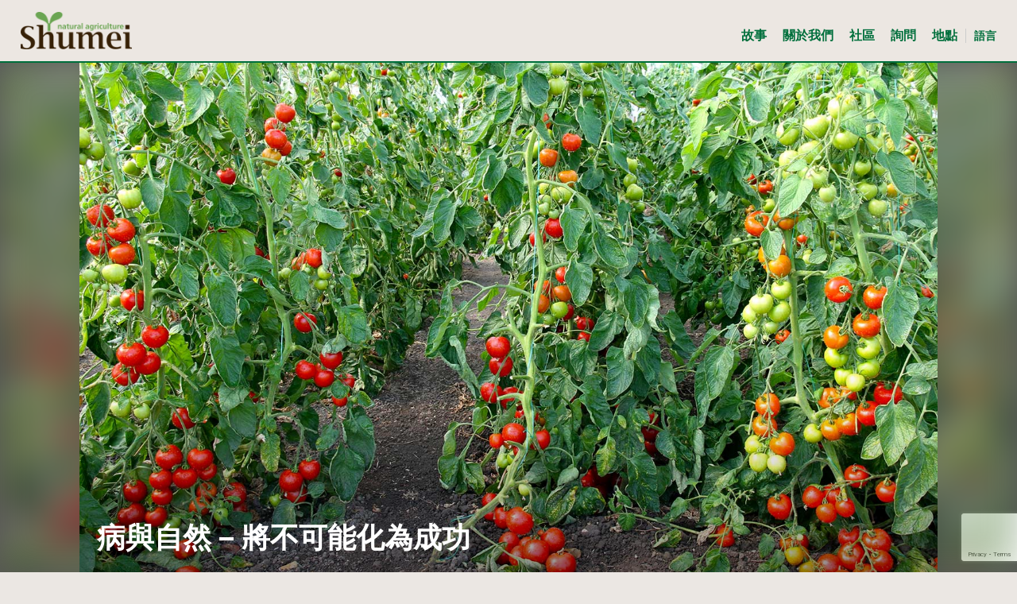

--- FILE ---
content_type: text/html; charset=UTF-8
request_url: https://shumeinaturalagriculture.com/stories-zh/%E7%97%85%E8%88%87%E8%87%AA%E7%84%B6-%E5%B0%87%E4%B8%8D%E5%8F%AF%E8%83%BD%E5%8C%96%E7%82%BA%E6%88%90%E5%8A%9F/
body_size: 16855
content:
<!doctype html>
<html lang="en-US" xmlns:fb="https://www.facebook.com/2008/fbml" xmlns:addthis="https://www.addthis.com/help/api-spec"  class="no-js">
	<head>

<!-- Global site tag (gtag.js) - Google Analytics -->
<script async src="https://www.googletagmanager.com/gtag/js?id=UA-117570187-2"></script>
<script>
  window.dataLayer = window.dataLayer || [];
  function gtag(){dataLayer.push(arguments);}
  gtag('js', new Date());

  gtag('config', 'UA-117570187-2');
</script>


		<meta charset="UTF-8">
		<title>病與自然 - 將不可能化為成功 - Shumei Natural Agriculture : Shumei Natural Agriculture</title>

		<link href="//www.google-analytics.com" rel="dns-prefetch">


		<meta http-equiv="X-UA-Compatible" content="IE=edge,chrome=1">
		<meta name="viewport" content="width=device-width, initial-scale=1.0">
		<meta name="description" content="">

		<meta name='robots' content='index, follow, max-image-preview:large, max-snippet:-1, max-video-preview:-1' />

	<!-- This site is optimized with the Yoast SEO plugin v26.8 - https://yoast.com/product/yoast-seo-wordpress/ -->
	<link rel="canonical" href="https://shumeinaturalagriculture.com/stories-zh/病與自然-將不可能化為成功/" />
	<meta property="og:locale" content="en_US" />
	<meta property="og:type" content="article" />
	<meta property="og:title" content="病與自然 - 將不可能化為成功 - Shumei Natural Agriculture" />
	<meta property="og:description" content="以自然對抗疾病" />
	<meta property="og:url" content="https://shumeinaturalagriculture.com/stories-zh/病與自然-將不可能化為成功/" />
	<meta property="og:site_name" content="Shumei Natural Agriculture" />
	<meta property="article:modified_time" content="2020-06-19T01:35:52+00:00" />
	<meta property="og:image" content="https://shumeinaturalagriculture.com/wp-content/uploads/2019/10/IMG_0916.jpg" />
	<meta property="og:image:width" content="1500" />
	<meta property="og:image:height" content="1075" />
	<meta property="og:image:type" content="image/jpeg" />
	<meta name="twitter:card" content="summary_large_image" />
	<script type="application/ld+json" class="yoast-schema-graph">{"@context":"https://schema.org","@graph":[{"@type":"WebPage","@id":"https://shumeinaturalagriculture.com/stories-zh/%e7%97%85%e8%88%87%e8%87%aa%e7%84%b6-%e5%b0%87%e4%b8%8d%e5%8f%af%e8%83%bd%e5%8c%96%e7%82%ba%e6%88%90%e5%8a%9f/","url":"https://shumeinaturalagriculture.com/stories-zh/%e7%97%85%e8%88%87%e8%87%aa%e7%84%b6-%e5%b0%87%e4%b8%8d%e5%8f%af%e8%83%bd%e5%8c%96%e7%82%ba%e6%88%90%e5%8a%9f/","name":"病與自然 - 將不可能化為成功 - Shumei Natural Agriculture","isPartOf":{"@id":"https://shumeinaturalagriculture.com/#website"},"primaryImageOfPage":{"@id":"https://shumeinaturalagriculture.com/stories-zh/%e7%97%85%e8%88%87%e8%87%aa%e7%84%b6-%e5%b0%87%e4%b8%8d%e5%8f%af%e8%83%bd%e5%8c%96%e7%82%ba%e6%88%90%e5%8a%9f/#primaryimage"},"image":{"@id":"https://shumeinaturalagriculture.com/stories-zh/%e7%97%85%e8%88%87%e8%87%aa%e7%84%b6-%e5%b0%87%e4%b8%8d%e5%8f%af%e8%83%bd%e5%8c%96%e7%82%ba%e6%88%90%e5%8a%9f/#primaryimage"},"thumbnailUrl":"https://shumeinaturalagriculture.com/wp-content/uploads/2019/10/IMG_0916.jpg","datePublished":"2020-06-11T01:41:20+00:00","dateModified":"2020-06-19T01:35:52+00:00","breadcrumb":{"@id":"https://shumeinaturalagriculture.com/stories-zh/%e7%97%85%e8%88%87%e8%87%aa%e7%84%b6-%e5%b0%87%e4%b8%8d%e5%8f%af%e8%83%bd%e5%8c%96%e7%82%ba%e6%88%90%e5%8a%9f/#breadcrumb"},"inLanguage":"en-US","potentialAction":[{"@type":"ReadAction","target":["https://shumeinaturalagriculture.com/stories-zh/%e7%97%85%e8%88%87%e8%87%aa%e7%84%b6-%e5%b0%87%e4%b8%8d%e5%8f%af%e8%83%bd%e5%8c%96%e7%82%ba%e6%88%90%e5%8a%9f/"]}]},{"@type":"ImageObject","inLanguage":"en-US","@id":"https://shumeinaturalagriculture.com/stories-zh/%e7%97%85%e8%88%87%e8%87%aa%e7%84%b6-%e5%b0%87%e4%b8%8d%e5%8f%af%e8%83%bd%e5%8c%96%e7%82%ba%e6%88%90%e5%8a%9f/#primaryimage","url":"https://shumeinaturalagriculture.com/wp-content/uploads/2019/10/IMG_0916.jpg","contentUrl":"https://shumeinaturalagriculture.com/wp-content/uploads/2019/10/IMG_0916.jpg","width":1500,"height":1075},{"@type":"BreadcrumbList","@id":"https://shumeinaturalagriculture.com/stories-zh/%e7%97%85%e8%88%87%e8%87%aa%e7%84%b6-%e5%b0%87%e4%b8%8d%e5%8f%af%e8%83%bd%e5%8c%96%e7%82%ba%e6%88%90%e5%8a%9f/#breadcrumb","itemListElement":[{"@type":"ListItem","position":1,"name":"Home","item":"https://shumeinaturalagriculture.com/"},{"@type":"ListItem","position":2,"name":"病與自然 &#8211; 將不可能化為成功"}]},{"@type":"WebSite","@id":"https://shumeinaturalagriculture.com/#website","url":"https://shumeinaturalagriculture.com/","name":"Shumei Natural Agriculture","description":"","potentialAction":[{"@type":"SearchAction","target":{"@type":"EntryPoint","urlTemplate":"https://shumeinaturalagriculture.com/?s={search_term_string}"},"query-input":{"@type":"PropertyValueSpecification","valueRequired":true,"valueName":"search_term_string"}}],"inLanguage":"en-US"}]}</script>
	<!-- / Yoast SEO plugin. -->


<link rel='dns-prefetch' href='//s7.addthis.com' />
<link rel='dns-prefetch' href='//www.googletagmanager.com' />
<link rel="alternate" title="oEmbed (JSON)" type="application/json+oembed" href="https://shumeinaturalagriculture.com/wp-json/oembed/1.0/embed?url=https%3A%2F%2Fshumeinaturalagriculture.com%2Fstories-zh%2F%25e7%2597%2585%25e8%2588%2587%25e8%2587%25aa%25e7%2584%25b6-%25e5%25b0%2587%25e4%25b8%258d%25e5%258f%25af%25e8%2583%25bd%25e5%258c%2596%25e7%2582%25ba%25e6%2588%2590%25e5%258a%259f%2F" />
<link rel="alternate" title="oEmbed (XML)" type="text/xml+oembed" href="https://shumeinaturalagriculture.com/wp-json/oembed/1.0/embed?url=https%3A%2F%2Fshumeinaturalagriculture.com%2Fstories-zh%2F%25e7%2597%2585%25e8%2588%2587%25e8%2587%25aa%25e7%2584%25b6-%25e5%25b0%2587%25e4%25b8%258d%25e5%258f%25af%25e8%2583%25bd%25e5%258c%2596%25e7%2582%25ba%25e6%2588%2590%25e5%258a%259f%2F&#038;format=xml" />
<style id='wp-img-auto-sizes-contain-inline-css' type='text/css'>
img:is([sizes=auto i],[sizes^="auto," i]){contain-intrinsic-size:3000px 1500px}
/*# sourceURL=wp-img-auto-sizes-contain-inline-css */
</style>
<link rel='stylesheet' id='sbi_styles-css' href='https://shumeinaturalagriculture.com/wp-content/plugins/instagram-feed/css/sbi-styles.min.css?ver=6.10.0' media='all' />
<style id='wp-emoji-styles-inline-css' type='text/css'>

	img.wp-smiley, img.emoji {
		display: inline !important;
		border: none !important;
		box-shadow: none !important;
		height: 1em !important;
		width: 1em !important;
		margin: 0 0.07em !important;
		vertical-align: -0.1em !important;
		background: none !important;
		padding: 0 !important;
	}
/*# sourceURL=wp-emoji-styles-inline-css */
</style>
<style id='wp-block-library-inline-css' type='text/css'>
:root{--wp-block-synced-color:#7a00df;--wp-block-synced-color--rgb:122,0,223;--wp-bound-block-color:var(--wp-block-synced-color);--wp-editor-canvas-background:#ddd;--wp-admin-theme-color:#007cba;--wp-admin-theme-color--rgb:0,124,186;--wp-admin-theme-color-darker-10:#006ba1;--wp-admin-theme-color-darker-10--rgb:0,107,160.5;--wp-admin-theme-color-darker-20:#005a87;--wp-admin-theme-color-darker-20--rgb:0,90,135;--wp-admin-border-width-focus:2px}@media (min-resolution:192dpi){:root{--wp-admin-border-width-focus:1.5px}}.wp-element-button{cursor:pointer}:root .has-very-light-gray-background-color{background-color:#eee}:root .has-very-dark-gray-background-color{background-color:#313131}:root .has-very-light-gray-color{color:#eee}:root .has-very-dark-gray-color{color:#313131}:root .has-vivid-green-cyan-to-vivid-cyan-blue-gradient-background{background:linear-gradient(135deg,#00d084,#0693e3)}:root .has-purple-crush-gradient-background{background:linear-gradient(135deg,#34e2e4,#4721fb 50%,#ab1dfe)}:root .has-hazy-dawn-gradient-background{background:linear-gradient(135deg,#faaca8,#dad0ec)}:root .has-subdued-olive-gradient-background{background:linear-gradient(135deg,#fafae1,#67a671)}:root .has-atomic-cream-gradient-background{background:linear-gradient(135deg,#fdd79a,#004a59)}:root .has-nightshade-gradient-background{background:linear-gradient(135deg,#330968,#31cdcf)}:root .has-midnight-gradient-background{background:linear-gradient(135deg,#020381,#2874fc)}:root{--wp--preset--font-size--normal:16px;--wp--preset--font-size--huge:42px}.has-regular-font-size{font-size:1em}.has-larger-font-size{font-size:2.625em}.has-normal-font-size{font-size:var(--wp--preset--font-size--normal)}.has-huge-font-size{font-size:var(--wp--preset--font-size--huge)}.has-text-align-center{text-align:center}.has-text-align-left{text-align:left}.has-text-align-right{text-align:right}.has-fit-text{white-space:nowrap!important}#end-resizable-editor-section{display:none}.aligncenter{clear:both}.items-justified-left{justify-content:flex-start}.items-justified-center{justify-content:center}.items-justified-right{justify-content:flex-end}.items-justified-space-between{justify-content:space-between}.screen-reader-text{border:0;clip-path:inset(50%);height:1px;margin:-1px;overflow:hidden;padding:0;position:absolute;width:1px;word-wrap:normal!important}.screen-reader-text:focus{background-color:#ddd;clip-path:none;color:#444;display:block;font-size:1em;height:auto;left:5px;line-height:normal;padding:15px 23px 14px;text-decoration:none;top:5px;width:auto;z-index:100000}html :where(.has-border-color){border-style:solid}html :where([style*=border-top-color]){border-top-style:solid}html :where([style*=border-right-color]){border-right-style:solid}html :where([style*=border-bottom-color]){border-bottom-style:solid}html :where([style*=border-left-color]){border-left-style:solid}html :where([style*=border-width]){border-style:solid}html :where([style*=border-top-width]){border-top-style:solid}html :where([style*=border-right-width]){border-right-style:solid}html :where([style*=border-bottom-width]){border-bottom-style:solid}html :where([style*=border-left-width]){border-left-style:solid}html :where(img[class*=wp-image-]){height:auto;max-width:100%}:where(figure){margin:0 0 1em}html :where(.is-position-sticky){--wp-admin--admin-bar--position-offset:var(--wp-admin--admin-bar--height,0px)}@media screen and (max-width:600px){html :where(.is-position-sticky){--wp-admin--admin-bar--position-offset:0px}}

/*# sourceURL=wp-block-library-inline-css */
</style><style id='wp-block-image-inline-css' type='text/css'>
.wp-block-image>a,.wp-block-image>figure>a{display:inline-block}.wp-block-image img{box-sizing:border-box;height:auto;max-width:100%;vertical-align:bottom}@media not (prefers-reduced-motion){.wp-block-image img.hide{visibility:hidden}.wp-block-image img.show{animation:show-content-image .4s}}.wp-block-image[style*=border-radius] img,.wp-block-image[style*=border-radius]>a{border-radius:inherit}.wp-block-image.has-custom-border img{box-sizing:border-box}.wp-block-image.aligncenter{text-align:center}.wp-block-image.alignfull>a,.wp-block-image.alignwide>a{width:100%}.wp-block-image.alignfull img,.wp-block-image.alignwide img{height:auto;width:100%}.wp-block-image .aligncenter,.wp-block-image .alignleft,.wp-block-image .alignright,.wp-block-image.aligncenter,.wp-block-image.alignleft,.wp-block-image.alignright{display:table}.wp-block-image .aligncenter>figcaption,.wp-block-image .alignleft>figcaption,.wp-block-image .alignright>figcaption,.wp-block-image.aligncenter>figcaption,.wp-block-image.alignleft>figcaption,.wp-block-image.alignright>figcaption{caption-side:bottom;display:table-caption}.wp-block-image .alignleft{float:left;margin:.5em 1em .5em 0}.wp-block-image .alignright{float:right;margin:.5em 0 .5em 1em}.wp-block-image .aligncenter{margin-left:auto;margin-right:auto}.wp-block-image :where(figcaption){margin-bottom:1em;margin-top:.5em}.wp-block-image.is-style-circle-mask img{border-radius:9999px}@supports ((-webkit-mask-image:none) or (mask-image:none)) or (-webkit-mask-image:none){.wp-block-image.is-style-circle-mask img{border-radius:0;-webkit-mask-image:url('data:image/svg+xml;utf8,<svg viewBox="0 0 100 100" xmlns="http://www.w3.org/2000/svg"><circle cx="50" cy="50" r="50"/></svg>');mask-image:url('data:image/svg+xml;utf8,<svg viewBox="0 0 100 100" xmlns="http://www.w3.org/2000/svg"><circle cx="50" cy="50" r="50"/></svg>');mask-mode:alpha;-webkit-mask-position:center;mask-position:center;-webkit-mask-repeat:no-repeat;mask-repeat:no-repeat;-webkit-mask-size:contain;mask-size:contain}}:root :where(.wp-block-image.is-style-rounded img,.wp-block-image .is-style-rounded img){border-radius:9999px}.wp-block-image figure{margin:0}.wp-lightbox-container{display:flex;flex-direction:column;position:relative}.wp-lightbox-container img{cursor:zoom-in}.wp-lightbox-container img:hover+button{opacity:1}.wp-lightbox-container button{align-items:center;backdrop-filter:blur(16px) saturate(180%);background-color:#5a5a5a40;border:none;border-radius:4px;cursor:zoom-in;display:flex;height:20px;justify-content:center;opacity:0;padding:0;position:absolute;right:16px;text-align:center;top:16px;width:20px;z-index:100}@media not (prefers-reduced-motion){.wp-lightbox-container button{transition:opacity .2s ease}}.wp-lightbox-container button:focus-visible{outline:3px auto #5a5a5a40;outline:3px auto -webkit-focus-ring-color;outline-offset:3px}.wp-lightbox-container button:hover{cursor:pointer;opacity:1}.wp-lightbox-container button:focus{opacity:1}.wp-lightbox-container button:focus,.wp-lightbox-container button:hover,.wp-lightbox-container button:not(:hover):not(:active):not(.has-background){background-color:#5a5a5a40;border:none}.wp-lightbox-overlay{box-sizing:border-box;cursor:zoom-out;height:100vh;left:0;overflow:hidden;position:fixed;top:0;visibility:hidden;width:100%;z-index:100000}.wp-lightbox-overlay .close-button{align-items:center;cursor:pointer;display:flex;justify-content:center;min-height:40px;min-width:40px;padding:0;position:absolute;right:calc(env(safe-area-inset-right) + 16px);top:calc(env(safe-area-inset-top) + 16px);z-index:5000000}.wp-lightbox-overlay .close-button:focus,.wp-lightbox-overlay .close-button:hover,.wp-lightbox-overlay .close-button:not(:hover):not(:active):not(.has-background){background:none;border:none}.wp-lightbox-overlay .lightbox-image-container{height:var(--wp--lightbox-container-height);left:50%;overflow:hidden;position:absolute;top:50%;transform:translate(-50%,-50%);transform-origin:top left;width:var(--wp--lightbox-container-width);z-index:9999999999}.wp-lightbox-overlay .wp-block-image{align-items:center;box-sizing:border-box;display:flex;height:100%;justify-content:center;margin:0;position:relative;transform-origin:0 0;width:100%;z-index:3000000}.wp-lightbox-overlay .wp-block-image img{height:var(--wp--lightbox-image-height);min-height:var(--wp--lightbox-image-height);min-width:var(--wp--lightbox-image-width);width:var(--wp--lightbox-image-width)}.wp-lightbox-overlay .wp-block-image figcaption{display:none}.wp-lightbox-overlay button{background:none;border:none}.wp-lightbox-overlay .scrim{background-color:#fff;height:100%;opacity:.9;position:absolute;width:100%;z-index:2000000}.wp-lightbox-overlay.active{visibility:visible}@media not (prefers-reduced-motion){.wp-lightbox-overlay.active{animation:turn-on-visibility .25s both}.wp-lightbox-overlay.active img{animation:turn-on-visibility .35s both}.wp-lightbox-overlay.show-closing-animation:not(.active){animation:turn-off-visibility .35s both}.wp-lightbox-overlay.show-closing-animation:not(.active) img{animation:turn-off-visibility .25s both}.wp-lightbox-overlay.zoom.active{animation:none;opacity:1;visibility:visible}.wp-lightbox-overlay.zoom.active .lightbox-image-container{animation:lightbox-zoom-in .4s}.wp-lightbox-overlay.zoom.active .lightbox-image-container img{animation:none}.wp-lightbox-overlay.zoom.active .scrim{animation:turn-on-visibility .4s forwards}.wp-lightbox-overlay.zoom.show-closing-animation:not(.active){animation:none}.wp-lightbox-overlay.zoom.show-closing-animation:not(.active) .lightbox-image-container{animation:lightbox-zoom-out .4s}.wp-lightbox-overlay.zoom.show-closing-animation:not(.active) .lightbox-image-container img{animation:none}.wp-lightbox-overlay.zoom.show-closing-animation:not(.active) .scrim{animation:turn-off-visibility .4s forwards}}@keyframes show-content-image{0%{visibility:hidden}99%{visibility:hidden}to{visibility:visible}}@keyframes turn-on-visibility{0%{opacity:0}to{opacity:1}}@keyframes turn-off-visibility{0%{opacity:1;visibility:visible}99%{opacity:0;visibility:visible}to{opacity:0;visibility:hidden}}@keyframes lightbox-zoom-in{0%{transform:translate(calc((-100vw + var(--wp--lightbox-scrollbar-width))/2 + var(--wp--lightbox-initial-left-position)),calc(-50vh + var(--wp--lightbox-initial-top-position))) scale(var(--wp--lightbox-scale))}to{transform:translate(-50%,-50%) scale(1)}}@keyframes lightbox-zoom-out{0%{transform:translate(-50%,-50%) scale(1);visibility:visible}99%{visibility:visible}to{transform:translate(calc((-100vw + var(--wp--lightbox-scrollbar-width))/2 + var(--wp--lightbox-initial-left-position)),calc(-50vh + var(--wp--lightbox-initial-top-position))) scale(var(--wp--lightbox-scale));visibility:hidden}}
/*# sourceURL=https://shumeinaturalagriculture.com/wp-includes/blocks/image/style.min.css */
</style>
<style id='wp-block-paragraph-inline-css' type='text/css'>
.is-small-text{font-size:.875em}.is-regular-text{font-size:1em}.is-large-text{font-size:2.25em}.is-larger-text{font-size:3em}.has-drop-cap:not(:focus):first-letter{float:left;font-size:8.4em;font-style:normal;font-weight:100;line-height:.68;margin:.05em .1em 0 0;text-transform:uppercase}body.rtl .has-drop-cap:not(:focus):first-letter{float:none;margin-left:.1em}p.has-drop-cap.has-background{overflow:hidden}:root :where(p.has-background){padding:1.25em 2.375em}:where(p.has-text-color:not(.has-link-color)) a{color:inherit}p.has-text-align-left[style*="writing-mode:vertical-lr"],p.has-text-align-right[style*="writing-mode:vertical-rl"]{rotate:180deg}
/*# sourceURL=https://shumeinaturalagriculture.com/wp-includes/blocks/paragraph/style.min.css */
</style>
<style id='global-styles-inline-css' type='text/css'>
:root{--wp--preset--aspect-ratio--square: 1;--wp--preset--aspect-ratio--4-3: 4/3;--wp--preset--aspect-ratio--3-4: 3/4;--wp--preset--aspect-ratio--3-2: 3/2;--wp--preset--aspect-ratio--2-3: 2/3;--wp--preset--aspect-ratio--16-9: 16/9;--wp--preset--aspect-ratio--9-16: 9/16;--wp--preset--color--black: #000000;--wp--preset--color--cyan-bluish-gray: #abb8c3;--wp--preset--color--white: #ffffff;--wp--preset--color--pale-pink: #f78da7;--wp--preset--color--vivid-red: #cf2e2e;--wp--preset--color--luminous-vivid-orange: #ff6900;--wp--preset--color--luminous-vivid-amber: #fcb900;--wp--preset--color--light-green-cyan: #7bdcb5;--wp--preset--color--vivid-green-cyan: #00d084;--wp--preset--color--pale-cyan-blue: #8ed1fc;--wp--preset--color--vivid-cyan-blue: #0693e3;--wp--preset--color--vivid-purple: #9b51e0;--wp--preset--gradient--vivid-cyan-blue-to-vivid-purple: linear-gradient(135deg,rgb(6,147,227) 0%,rgb(155,81,224) 100%);--wp--preset--gradient--light-green-cyan-to-vivid-green-cyan: linear-gradient(135deg,rgb(122,220,180) 0%,rgb(0,208,130) 100%);--wp--preset--gradient--luminous-vivid-amber-to-luminous-vivid-orange: linear-gradient(135deg,rgb(252,185,0) 0%,rgb(255,105,0) 100%);--wp--preset--gradient--luminous-vivid-orange-to-vivid-red: linear-gradient(135deg,rgb(255,105,0) 0%,rgb(207,46,46) 100%);--wp--preset--gradient--very-light-gray-to-cyan-bluish-gray: linear-gradient(135deg,rgb(238,238,238) 0%,rgb(169,184,195) 100%);--wp--preset--gradient--cool-to-warm-spectrum: linear-gradient(135deg,rgb(74,234,220) 0%,rgb(151,120,209) 20%,rgb(207,42,186) 40%,rgb(238,44,130) 60%,rgb(251,105,98) 80%,rgb(254,248,76) 100%);--wp--preset--gradient--blush-light-purple: linear-gradient(135deg,rgb(255,206,236) 0%,rgb(152,150,240) 100%);--wp--preset--gradient--blush-bordeaux: linear-gradient(135deg,rgb(254,205,165) 0%,rgb(254,45,45) 50%,rgb(107,0,62) 100%);--wp--preset--gradient--luminous-dusk: linear-gradient(135deg,rgb(255,203,112) 0%,rgb(199,81,192) 50%,rgb(65,88,208) 100%);--wp--preset--gradient--pale-ocean: linear-gradient(135deg,rgb(255,245,203) 0%,rgb(182,227,212) 50%,rgb(51,167,181) 100%);--wp--preset--gradient--electric-grass: linear-gradient(135deg,rgb(202,248,128) 0%,rgb(113,206,126) 100%);--wp--preset--gradient--midnight: linear-gradient(135deg,rgb(2,3,129) 0%,rgb(40,116,252) 100%);--wp--preset--font-size--small: 13px;--wp--preset--font-size--medium: 20px;--wp--preset--font-size--large: 36px;--wp--preset--font-size--x-large: 42px;--wp--preset--spacing--20: 0.44rem;--wp--preset--spacing--30: 0.67rem;--wp--preset--spacing--40: 1rem;--wp--preset--spacing--50: 1.5rem;--wp--preset--spacing--60: 2.25rem;--wp--preset--spacing--70: 3.38rem;--wp--preset--spacing--80: 5.06rem;--wp--preset--shadow--natural: 6px 6px 9px rgba(0, 0, 0, 0.2);--wp--preset--shadow--deep: 12px 12px 50px rgba(0, 0, 0, 0.4);--wp--preset--shadow--sharp: 6px 6px 0px rgba(0, 0, 0, 0.2);--wp--preset--shadow--outlined: 6px 6px 0px -3px rgb(255, 255, 255), 6px 6px rgb(0, 0, 0);--wp--preset--shadow--crisp: 6px 6px 0px rgb(0, 0, 0);}:where(.is-layout-flex){gap: 0.5em;}:where(.is-layout-grid){gap: 0.5em;}body .is-layout-flex{display: flex;}.is-layout-flex{flex-wrap: wrap;align-items: center;}.is-layout-flex > :is(*, div){margin: 0;}body .is-layout-grid{display: grid;}.is-layout-grid > :is(*, div){margin: 0;}:where(.wp-block-columns.is-layout-flex){gap: 2em;}:where(.wp-block-columns.is-layout-grid){gap: 2em;}:where(.wp-block-post-template.is-layout-flex){gap: 1.25em;}:where(.wp-block-post-template.is-layout-grid){gap: 1.25em;}.has-black-color{color: var(--wp--preset--color--black) !important;}.has-cyan-bluish-gray-color{color: var(--wp--preset--color--cyan-bluish-gray) !important;}.has-white-color{color: var(--wp--preset--color--white) !important;}.has-pale-pink-color{color: var(--wp--preset--color--pale-pink) !important;}.has-vivid-red-color{color: var(--wp--preset--color--vivid-red) !important;}.has-luminous-vivid-orange-color{color: var(--wp--preset--color--luminous-vivid-orange) !important;}.has-luminous-vivid-amber-color{color: var(--wp--preset--color--luminous-vivid-amber) !important;}.has-light-green-cyan-color{color: var(--wp--preset--color--light-green-cyan) !important;}.has-vivid-green-cyan-color{color: var(--wp--preset--color--vivid-green-cyan) !important;}.has-pale-cyan-blue-color{color: var(--wp--preset--color--pale-cyan-blue) !important;}.has-vivid-cyan-blue-color{color: var(--wp--preset--color--vivid-cyan-blue) !important;}.has-vivid-purple-color{color: var(--wp--preset--color--vivid-purple) !important;}.has-black-background-color{background-color: var(--wp--preset--color--black) !important;}.has-cyan-bluish-gray-background-color{background-color: var(--wp--preset--color--cyan-bluish-gray) !important;}.has-white-background-color{background-color: var(--wp--preset--color--white) !important;}.has-pale-pink-background-color{background-color: var(--wp--preset--color--pale-pink) !important;}.has-vivid-red-background-color{background-color: var(--wp--preset--color--vivid-red) !important;}.has-luminous-vivid-orange-background-color{background-color: var(--wp--preset--color--luminous-vivid-orange) !important;}.has-luminous-vivid-amber-background-color{background-color: var(--wp--preset--color--luminous-vivid-amber) !important;}.has-light-green-cyan-background-color{background-color: var(--wp--preset--color--light-green-cyan) !important;}.has-vivid-green-cyan-background-color{background-color: var(--wp--preset--color--vivid-green-cyan) !important;}.has-pale-cyan-blue-background-color{background-color: var(--wp--preset--color--pale-cyan-blue) !important;}.has-vivid-cyan-blue-background-color{background-color: var(--wp--preset--color--vivid-cyan-blue) !important;}.has-vivid-purple-background-color{background-color: var(--wp--preset--color--vivid-purple) !important;}.has-black-border-color{border-color: var(--wp--preset--color--black) !important;}.has-cyan-bluish-gray-border-color{border-color: var(--wp--preset--color--cyan-bluish-gray) !important;}.has-white-border-color{border-color: var(--wp--preset--color--white) !important;}.has-pale-pink-border-color{border-color: var(--wp--preset--color--pale-pink) !important;}.has-vivid-red-border-color{border-color: var(--wp--preset--color--vivid-red) !important;}.has-luminous-vivid-orange-border-color{border-color: var(--wp--preset--color--luminous-vivid-orange) !important;}.has-luminous-vivid-amber-border-color{border-color: var(--wp--preset--color--luminous-vivid-amber) !important;}.has-light-green-cyan-border-color{border-color: var(--wp--preset--color--light-green-cyan) !important;}.has-vivid-green-cyan-border-color{border-color: var(--wp--preset--color--vivid-green-cyan) !important;}.has-pale-cyan-blue-border-color{border-color: var(--wp--preset--color--pale-cyan-blue) !important;}.has-vivid-cyan-blue-border-color{border-color: var(--wp--preset--color--vivid-cyan-blue) !important;}.has-vivid-purple-border-color{border-color: var(--wp--preset--color--vivid-purple) !important;}.has-vivid-cyan-blue-to-vivid-purple-gradient-background{background: var(--wp--preset--gradient--vivid-cyan-blue-to-vivid-purple) !important;}.has-light-green-cyan-to-vivid-green-cyan-gradient-background{background: var(--wp--preset--gradient--light-green-cyan-to-vivid-green-cyan) !important;}.has-luminous-vivid-amber-to-luminous-vivid-orange-gradient-background{background: var(--wp--preset--gradient--luminous-vivid-amber-to-luminous-vivid-orange) !important;}.has-luminous-vivid-orange-to-vivid-red-gradient-background{background: var(--wp--preset--gradient--luminous-vivid-orange-to-vivid-red) !important;}.has-very-light-gray-to-cyan-bluish-gray-gradient-background{background: var(--wp--preset--gradient--very-light-gray-to-cyan-bluish-gray) !important;}.has-cool-to-warm-spectrum-gradient-background{background: var(--wp--preset--gradient--cool-to-warm-spectrum) !important;}.has-blush-light-purple-gradient-background{background: var(--wp--preset--gradient--blush-light-purple) !important;}.has-blush-bordeaux-gradient-background{background: var(--wp--preset--gradient--blush-bordeaux) !important;}.has-luminous-dusk-gradient-background{background: var(--wp--preset--gradient--luminous-dusk) !important;}.has-pale-ocean-gradient-background{background: var(--wp--preset--gradient--pale-ocean) !important;}.has-electric-grass-gradient-background{background: var(--wp--preset--gradient--electric-grass) !important;}.has-midnight-gradient-background{background: var(--wp--preset--gradient--midnight) !important;}.has-small-font-size{font-size: var(--wp--preset--font-size--small) !important;}.has-medium-font-size{font-size: var(--wp--preset--font-size--medium) !important;}.has-large-font-size{font-size: var(--wp--preset--font-size--large) !important;}.has-x-large-font-size{font-size: var(--wp--preset--font-size--x-large) !important;}
/*# sourceURL=global-styles-inline-css */
</style>

<style id='classic-theme-styles-inline-css' type='text/css'>
/*! This file is auto-generated */
.wp-block-button__link{color:#fff;background-color:#32373c;border-radius:9999px;box-shadow:none;text-decoration:none;padding:calc(.667em + 2px) calc(1.333em + 2px);font-size:1.125em}.wp-block-file__button{background:#32373c;color:#fff;text-decoration:none}
/*# sourceURL=/wp-includes/css/classic-themes.min.css */
</style>
<link rel='stylesheet' id='wp-components-css' href='https://shumeinaturalagriculture.com/wp-includes/css/dist/components/style.min.css?ver=6.9' media='all' />
<link rel='stylesheet' id='wp-preferences-css' href='https://shumeinaturalagriculture.com/wp-includes/css/dist/preferences/style.min.css?ver=6.9' media='all' />
<link rel='stylesheet' id='wp-block-editor-css' href='https://shumeinaturalagriculture.com/wp-includes/css/dist/block-editor/style.min.css?ver=6.9' media='all' />
<link rel='stylesheet' id='popup-maker-block-library-style-css' href='https://shumeinaturalagriculture.com/wp-content/plugins/popup-maker/dist/packages/block-library-style.css?ver=dbea705cfafe089d65f1' media='all' />
<link rel='stylesheet' id='contact-form-7-css' href='https://shumeinaturalagriculture.com/wp-content/plugins/contact-form-7/includes/css/styles.css?ver=6.1.4' media='all' />
<link rel='stylesheet' id='normalize-css' href='https://shumeinaturalagriculture.com/wp-content/themes/_shumei-na/normalize.css?ver=1708067720/normalize.css' media='all' />
<link rel='stylesheet' id='style-css-css' href='https://shumeinaturalagriculture.com/wp-content/themes/_shumei-na/style.css?ver=1769915636' media='all' />
<link rel='stylesheet' id='addthis_all_pages-css' href='https://shumeinaturalagriculture.com/wp-content/plugins/addthis/frontend/build/addthis_wordpress_public.min.css?ver=6.9' media='all' />
<script type="text/javascript" src="https://shumeinaturalagriculture.com/wp-content/themes/_shumei-na/js/lib/conditionizr-4.3.0.min.js?ver=4.3.0" id="conditionizr-js"></script>
<script type="text/javascript" src="https://shumeinaturalagriculture.com/wp-content/themes/_shumei-na/js/lib/modernizr-2.7.1.min.js?ver=2.7.1" id="modernizr-js"></script>
<script type="text/javascript" src="https://shumeinaturalagriculture.com/wp-includes/js/jquery/jquery.min.js?ver=3.7.1" id="jquery-core-js"></script>
<script type="text/javascript" src="https://shumeinaturalagriculture.com/wp-includes/js/jquery/jquery-migrate.min.js?ver=3.4.1" id="jquery-migrate-js"></script>
<script type="text/javascript" src="https://s7.addthis.com/js/300/addthis_widget.js?ver=6.9#pubid=wp-c5e04fa102aaccaccbfacc030902a931" id="addthis_widget-js"></script>
<link rel="https://api.w.org/" href="https://shumeinaturalagriculture.com/wp-json/" /><link rel="alternate" title="JSON" type="application/json" href="https://shumeinaturalagriculture.com/wp-json/wp/v2/stories-zh/979" /><meta name="generator" content="Site Kit by Google 1.171.0" /><script data-cfasync="false" type="text/javascript">if (window.addthis_product === undefined) { window.addthis_product = "wpp"; } if (window.wp_product_version === undefined) { window.wp_product_version = "wpp-6.2.7"; } if (window.addthis_share === undefined) { window.addthis_share = {}; } if (window.addthis_config === undefined) { window.addthis_config = {"data_track_clickback":true,"ignore_server_config":true,"ui_atversion":300}; } if (window.addthis_layers === undefined) { window.addthis_layers = {}; } if (window.addthis_layers_tools === undefined) { window.addthis_layers_tools = [{"share":{"counts":"none","numPreferredServices":5,"mobile":false,"position":"left","theme":"dark","services":"facebook,twitter,email,pinterest_share,addthis"},"sharedock":{"counts":"none","numPreferredServices":5,"mobileButtonSize":"medium","position":"bottom","theme":"dark","services":"facebook,twitter,email,pinterest_share,addthis"}}]; } else { window.addthis_layers_tools.push({"share":{"counts":"none","numPreferredServices":5,"mobile":false,"position":"left","theme":"dark","services":"facebook,twitter,email,pinterest_share,addthis"},"sharedock":{"counts":"none","numPreferredServices":5,"mobileButtonSize":"medium","position":"bottom","theme":"dark","services":"facebook,twitter,email,pinterest_share,addthis"}});  } if (window.addthis_plugin_info === undefined) { window.addthis_plugin_info = {"info_status":"enabled","cms_name":"WordPress","plugin_name":"Share Buttons by AddThis","plugin_version":"6.2.7","plugin_mode":"WordPress","anonymous_profile_id":"wp-c5e04fa102aaccaccbfacc030902a931","page_info":{"template":"posts","post_type":"stories-zh"},"sharing_enabled_on_post_via_metabox":false}; } 
                    (function() {
                      var first_load_interval_id = setInterval(function () {
                        if (typeof window.addthis !== 'undefined') {
                          window.clearInterval(first_load_interval_id);
                          if (typeof window.addthis_layers !== 'undefined' && Object.getOwnPropertyNames(window.addthis_layers).length > 0) {
                            window.addthis.layers(window.addthis_layers);
                          }
                          if (Array.isArray(window.addthis_layers_tools)) {
                            for (i = 0; i < window.addthis_layers_tools.length; i++) {
                              window.addthis.layers(window.addthis_layers_tools[i]);
                            }
                          }
                        }
                     },1000)
                    }());
                </script><link rel="icon" href="https://shumeinaturalagriculture.com/wp-content/uploads/2019/10/cropped-blank-favicon-32x32.png" sizes="32x32" />
<link rel="icon" href="https://shumeinaturalagriculture.com/wp-content/uploads/2019/10/cropped-blank-favicon-192x192.png" sizes="192x192" />
<link rel="apple-touch-icon" href="https://shumeinaturalagriculture.com/wp-content/uploads/2019/10/cropped-blank-favicon-180x180.png" />
<meta name="msapplication-TileImage" content="https://shumeinaturalagriculture.com/wp-content/uploads/2019/10/cropped-blank-favicon-270x270.png" />
		<style type="text/css" id="wp-custom-css">
			  .open-form {
    display: none;
  }		</style>
				<script>
        // conditionizr.com
        // configure environment tests
        conditionizr.config({
            assets: 'https://shumeinaturalagriculture.com/wp-content/themes/_shumei-na',
            tests: {}
        });
        </script>
		<link href="https://fonts.googleapis.com/css?family=Montserrat:400,400i,700,700i&display=swap" rel="stylesheet">
		<script src="https://kit.fontawesome.com/af3a02f814.js"></script>
	</head>
	<body class="wp-singular stories-zh-template-default single single-stories-zh postid-979 wp-theme-_shumei-na -">

		<div id="side-nav" class="">
			<nav class="side-nav" role="navigation">
					<ul id="menu-chinese-menu" class="menu"><li id="menu-item-929" class="menu-item menu-item-type-post_type menu-item-object-page menu-item-929"><a href="https://shumeinaturalagriculture.com/zh/stories/">故事</a></li>
<li id="menu-item-928" class="menu-item menu-item-type-post_type menu-item-object-page menu-item-928"><a href="https://shumeinaturalagriculture.com/zh/about/">關於我們</a></li>
<li id="menu-item-927" class="menu-item menu-item-type-post_type menu-item-object-page menu-item-927"><a href="https://shumeinaturalagriculture.com/zh/community/">社區</a></li>
<li id="menu-item-2109" class="menu-item menu-item-type-post_type menu-item-object-page menu-item-2109"><a href="https://shumeinaturalagriculture.com/zh/contact%e3%80%80/">詢問</a></li>
<li id="menu-item-926" class="menu-item menu-item-type-post_type menu-item-object-page menu-item-926"><a href="https://shumeinaturalagriculture.com/zh/locations/">地點</a></li>
</ul>
					
										<div id="sub-nav-lang-switcher">
						語言: <a href="/">English</a> | <a href="/es/">Español</a> | <a href="/it/">Italiano</a> | <a href="/fr/">Français</a>| <a href="/pt/">Português</a> | <a href="/de/">Deutsch</a> 
					</div>

					

			</nav>
		</div>

		<header class="header clear" role="banner">
			<div id="menu-icon">
				<a href="javascript:;">Menu</a>
			</div>

			<div class="grid12 grid clear">
				<div class="logo">

											<a href="/zh/">
																	 
						<img src="https://shumeinaturalagriculture.com/wp-content/uploads/2020/05/na-logo.png" alt="Shumei Natural Agriculture" >
						 
											</a>
				</div>

				<nav id="main-nav" class="nav main-nav" role="navigation">

											<div class="lang-switch">
							<a href="javascript:;" class="language-main">語言</a>
							<ul class="sub-menu">
								<li><a href="/">English</a></li>
								<li><a href="/es/">Español</a></li>
								<li><a href="/it/">Italiano</a></li>
								<li><a href="/fr/">Français</a></li>
								<li><a href="/pt/">Português</a></li>
								<li><a href="/de/">Deutsch</a></li>
							</ul>
						</div>
					
					
					<ul id="menu-chinese-menu-1" class="menu"><li class="menu-item menu-item-type-post_type menu-item-object-page menu-item-929"><a href="https://shumeinaturalagriculture.com/zh/stories/">故事</a></li>
<li class="menu-item menu-item-type-post_type menu-item-object-page menu-item-928"><a href="https://shumeinaturalagriculture.com/zh/about/">關於我們</a></li>
<li class="menu-item menu-item-type-post_type menu-item-object-page menu-item-927"><a href="https://shumeinaturalagriculture.com/zh/community/">社區</a></li>
<li class="menu-item menu-item-type-post_type menu-item-object-page menu-item-2109"><a href="https://shumeinaturalagriculture.com/zh/contact%e3%80%80/">詢問</a></li>
<li class="menu-item menu-item-type-post_type menu-item-object-page menu-item-926"><a href="https://shumeinaturalagriculture.com/zh/locations/">地點</a></li>
</ul>				</nav>

			</div>
		</header>

<div id="page-hero" class="single-post">
	<div class="content">
		<div class="wrapper clear" style="background-image:url('https://shumeinaturalagriculture.com/wp-content/uploads/2019/10/IMG_0916.jpg');">
			<div class="grid grid12">
				<div class="title-content">
				<h1>病與自然 &#8211; 將不可能化為成功</h1>

     <p class="excerpt"><div class="at-above-post addthis_tool" data-url="https://shumeinaturalagriculture.com/stories-zh/%e7%97%85%e8%88%87%e8%87%aa%e7%84%b6-%e5%b0%87%e4%b8%8d%e5%8f%af%e8%83%bd%e5%8c%96%e7%82%ba%e6%88%90%e5%8a%9f/"></div>以自然對抗疾病<!-- AddThis Advanced Settings above via filter on get_the_excerpt --><!-- AddThis Advanced Settings below via filter on get_the_excerpt --><!-- AddThis Advanced Settings generic via filter on get_the_excerpt --><!-- AddThis Share Buttons above via filter on get_the_excerpt --><!-- AddThis Share Buttons below via filter on get_the_excerpt --><div class="at-below-post addthis_tool" data-url="https://shumeinaturalagriculture.com/stories-zh/%e7%97%85%e8%88%87%e8%87%aa%e7%84%b6-%e5%b0%87%e4%b8%8d%e5%8f%af%e8%83%bd%e5%8c%96%e7%82%ba%e6%88%90%e5%8a%9f/"></div><!-- AddThis Share Buttons generic via filter on get_the_excerpt --></p>


				</div>
			</div>
		</div>
	</div>
	<div class="bg" style="background-image:url('https://shumeinaturalagriculture.com/wp-content/uploads/2019/10/IMG_0916.jpg');" >
	</div>
</div>

	<main role="main">
		<div class="wrapper clear">
			<section class="grid8 grid main-content-body">


			


			<div class="at-above-post addthis_tool" data-url="https://shumeinaturalagriculture.com/stories-zh/%e7%97%85%e8%88%87%e8%87%aa%e7%84%b6-%e5%b0%87%e4%b8%8d%e5%8f%af%e8%83%bd%e5%8c%96%e7%82%ba%e6%88%90%e5%8a%9f/"></div>
<p>
英國耶茨伯里自然農法農場已經踏入第10年。農場經理今橋先生表示：「在這悠長的歷史中，10天的雨水成為了我們的轉捩點。」雖然連續下10天的雨是極其普通的事，但那一年的雨水破壞了溫室，令一共600棵蕃茄暴露於連綿大雨。蕃茄隨即染上蕃茄枯萎病，疫情之嚴重使大家認為植物已無法復原。病菌由葉的部分開始，最終將種在同一片土地的植物整棵破壞。所有農家，甚至連有機農家也說：「只要染上蕃茄枯萎病那就完蛋了。必須燒光所有蕃茄，更要移走那些泥土，因為病菌會留存於泥土之中。」</p>



<p>由於秀明自然農法的宗旨是以對自然的尊重及關懷為先，今橋先生相信蕃茄的自然力量。他的解決辦法甚為簡單，就是每天與600棵植物以及泥土對話。但經過一星期的嘗試後情形每下愈況。馬鈴薯種在蕃茄的旁邊，這意味著他必須在疫病擴散到馬鈴薯之前趕快行動。是時候放棄了。</p>



<figure class="wp-block-image"><img fetchpriority="high" decoding="async" width="700" height="468" src="https://shumei-na.world/wp-content/uploads/2019/10/UK-3-1-700x468.jpg" alt="" class="wp-image-298" srcset="https://shumeinaturalagriculture.com/wp-content/uploads/2019/10/UK-3-1-700x468.jpg 700w, https://shumeinaturalagriculture.com/wp-content/uploads/2019/10/UK-3-1-250x167.jpg 250w, https://shumeinaturalagriculture.com/wp-content/uploads/2019/10/UK-3-1-768x514.jpg 768w, https://shumeinaturalagriculture.com/wp-content/uploads/2019/10/UK-3-1-120x80.jpg 120w, https://shumeinaturalagriculture.com/wp-content/uploads/2019/10/UK-3-1.jpg 1000w" sizes="(max-width: 700px) 100vw, 700px" /></figure>



<p>
今橋先生開始將一棵又一棵的蕃茄拔出來。到了第50棵後，他已無法再下手。他感到自己能做更多去相信那些蕃茄。既然蕃茄正在對抗疫病，為什麼自己做不到呢？他不再把蕃茄拔出來，而選擇繼續每天與蕃茄聊天。不論晴或雨，他每天也繼續對植物及泥土說話。不消一星期，他便看到有一塊不受疫病影響的新葉。其後，他只多失去了約十多棵蕃茄，其餘500多棵均平安無事，並長出了美好的蕃茄。</p>



<p>蕃茄成功克服枯萎病的故事令其他有機農家深感驚訝。直至當時為止這仍然是一件「不可能」的事。即使資深有機農家們也從未耳聞或目睹蕃茄打倒枯萎病的個案。</p>



<figure class="wp-block-image"><img decoding="async" width="700" height="467" src="https://shumei-na.world/wp-content/uploads/2019/10/UK-2-700x467.jpg" alt="" class="wp-image-299" srcset="https://shumeinaturalagriculture.com/wp-content/uploads/2019/10/UK-2-700x467.jpg 700w, https://shumeinaturalagriculture.com/wp-content/uploads/2019/10/UK-2-250x167.jpg 250w, https://shumeinaturalagriculture.com/wp-content/uploads/2019/10/UK-2-768x512.jpg 768w, https://shumeinaturalagriculture.com/wp-content/uploads/2019/10/UK-2-120x80.jpg 120w, https://shumeinaturalagriculture.com/wp-content/uploads/2019/10/UK-2.jpg 1000w" sizes="(max-width: 700px) 100vw, 700px" /></figure>



<p>
當他的故事在有機農家之間傳開來後，他經常被問及：「我們遇上這種疾病時應怎麼辦呢？」在實踐自然農法時，我們留意到當泥土及種子有不潔淨的物質時，便會發生農作物病害。疾病是一個淨化的過程。秀明自然農法以保持泥土純潔為重點，使其遠離疾病。今橋先生相信他的植物是因為泥土潔淨而得以生存的。</p>



<p>耶茨伯里農場現在種植了約40種蔬菜，而蕃茄仍然閃閃發亮。</p>



<p>今橋先生表示：「我毫不懷疑秀明自然農法是其中一種最好的可持續耕作法。即使在頭5年得到很好的收成，我仍然難以真正明白這耕作法。而今年進入第10年，我終於感到我逐漸理解並信任這耕作法，因為我能證明健康的泥土能種出美好的農作物。現在更有其他有機農家與我們一起採用這個方法。」</p>



<p>秀明自然農法現在更加擴展至愛爾蘭、西班牙、希臘、意大利及其他國家。</p>



<figure class="wp-block-image"><img decoding="async" width="700" height="467" src="https://shumei-na.world/wp-content/uploads/2019/10/UK-4-700x467.jpg" alt="" class="wp-image-300" srcset="https://shumeinaturalagriculture.com/wp-content/uploads/2019/10/UK-4-700x467.jpg 700w, https://shumeinaturalagriculture.com/wp-content/uploads/2019/10/UK-4-250x167.jpg 250w, https://shumeinaturalagriculture.com/wp-content/uploads/2019/10/UK-4-768x512.jpg 768w, https://shumeinaturalagriculture.com/wp-content/uploads/2019/10/UK-4-120x80.jpg 120w, https://shumeinaturalagriculture.com/wp-content/uploads/2019/10/UK-4.jpg 1000w" sizes="(max-width: 700px) 100vw, 700px" /></figure>



<p>秀明和英國土壤協會於2005年組成合作伙伴。自此之後，秀明耶茨伯里農場積極參與各種活動以建設一個更美好的社會。秀明耶茨伯里農場亦與素食者有機網絡維持良好關係。今橋先生會向其成員傳授秀明自然農法，其中更有一些正開始實踐。</p>



<p>在2010年，秀明耶茨伯里農場只得20位訪客；但今年得到約300位人士來訪，並得以與他們繼續溝通。於2019年，在BBC電台節目「您的農場」上介紹了今橋先生的農場。自此以後農場得到熱烈迴響。</p>



<p>今橋先生表示：「我希望透過秀明自然農法能令農家和消費者都開心健康。」</p>
<!-- AddThis Advanced Settings above via filter on the_content --><!-- AddThis Advanced Settings below via filter on the_content --><!-- AddThis Advanced Settings generic via filter on the_content --><!-- AddThis Share Buttons above via filter on the_content --><!-- AddThis Share Buttons below via filter on the_content --><div class="at-below-post addthis_tool" data-url="https://shumeinaturalagriculture.com/stories-zh/%e7%97%85%e8%88%87%e8%87%aa%e7%84%b6-%e5%b0%87%e4%b8%8d%e5%8f%af%e8%83%bd%e5%8c%96%e7%82%ba%e6%88%90%e5%8a%9f/"></div><!-- AddThis Share Buttons generic via filter on the_content -->			<div class="comments">
	

	<div id="respond" class="comment-respond">
		<h3 id="reply-title" class="comment-reply-title">Leave a Reply <small><a rel="nofollow" id="cancel-comment-reply-link" href="/stories-zh/%E7%97%85%E8%88%87%E8%87%AA%E7%84%B6-%E5%B0%87%E4%B8%8D%E5%8F%AF%E8%83%BD%E5%8C%96%E7%82%BA%E6%88%90%E5%8A%9F/#respond" style="display:none;">Cancel reply</a></small></h3><form action="https://shumeinaturalagriculture.com/wp-comments-post.php" method="post" id="commentform" class="comment-form"><p class="comment-notes"><span id="email-notes">Your email address will not be published.</span> <span class="required-field-message">Required fields are marked <span class="required">*</span></span></p><p class="comment-form-comment"><label for="comment">Comment <span class="required">*</span></label> <textarea id="comment" name="comment" cols="45" rows="8" maxlength="65525" required="required"></textarea></p><p class="comment-form-author"><label for="author">Name <span class="required">*</span></label> <input id="author" name="author" type="text" value="" size="30" maxlength="245" autocomplete="name" required="required" /></p>
<p class="comment-form-email"><label for="email">Email <span class="required">*</span></label> <input id="email" name="email" type="text" value="" size="30" maxlength="100" aria-describedby="email-notes" autocomplete="email" required="required" /></p>
<p class="comment-form-url"><label for="url">Website</label> <input id="url" name="url" type="text" value="" size="30" maxlength="200" autocomplete="url" /></p>
<p class="comment-form-cookies-consent"><input id="wp-comment-cookies-consent" name="wp-comment-cookies-consent" type="checkbox" value="yes" /> <label for="wp-comment-cookies-consent">Save my name, email, and website in this browser for the next time I comment.</label></p>
<p class="comment-form-comment-subscribe"><label for="cren_subscribe_to_comment"><input id="cren_subscribe_to_comment" name="cren_subscribe_to_comment" type="checkbox" value="on" >Notify me via e-mail if anyone answers my comment.</label></p>
<p><img src="https://shumeinaturalagriculture.com/wp-content/siteguard/1516263262.png" alt="CAPTCHA"></p><p><label for="siteguard_captcha">Please input characters displayed above.</label><br /><input type="text" name="siteguard_captcha" id="siteguard_captcha" class="input" value="" size="10" aria-required="true" /><input type="hidden" name="siteguard_captcha_prefix" id="siteguard_captcha_prefix" value="1516263262" /></p><p class="form-submit"><input name="submit" type="submit" id="submit" class="submit" value="Post Comment" /> <input type='hidden' name='comment_post_ID' value='979' id='comment_post_ID' />
<input type='hidden' name='comment_parent' id='comment_parent' value='0' />
</p><p style="display: none !important;" class="akismet-fields-container" data-prefix="ak_"><label>&#916;<textarea name="ak_hp_textarea" cols="45" rows="8" maxlength="100"></textarea></label><input type="hidden" id="ak_js_1" name="ak_js" value="16"/><script>document.getElementById( "ak_js_1" ).setAttribute( "value", ( new Date() ).getTime() );</script></p></form>	</div><!-- #respond -->
	
</div>


		<!-- /article -->
	
	
			</section>
			<aside class="grid4 grid">



 				<div class="featured-member member-list">
								<p class="title">故事人物:</p>

				<div class="member-item">
					<a href="https://shumeinaturalagriculture.com/member-zh/%e4%bb%8a%e6%a9%8b%e4%bc%b8%e4%b9%9f%e5%85%88%e7%94%9f/">
						<img src="https://shumeinaturalagriculture.com/wp-content/uploads/2019/10/Shinya-Imahashi-250x250.jpg" class="member-thumb">
						<span class="member-info">
							<span class="member-name">今橋伸也先生</span>
							<span class="member-title">自然農法實施者</span>
							<span class="member-details">
														英國耶茨伯里自然農法中心								
							</span>
						</span>
					</a>
				</div>
															</div>
				


 
















<!-- sidebar -->
<aside class="sidebar" role="complementary">

	
	<div class="sidebar-widget">
			</div>

	<div class="sidebar-widget">
			</div>

</aside>
<!-- /sidebar -->

			</aside>
		</div>
	</main>



			<!-- <div id="newsletter-signup">
				<div class="wrapper clear">
					<div class="signup-message-content">
						<div class="signup-title signup-grid">
							<h3>保持聯繫</h3>
						</div>
						<div class="signup-content signup-grid">
							<p>不要錯過秀明自然農法的最新資訊，緊貼社區發展，請訂閱通訊。(只有英文)</p>
						</div>
						<div class="signup-link signup-grid">
							<a href="http://eepurl.com/g1PbEL" class="link-btn" target="_blank"> 訂閱通訊</a>
						</div>
					</div>
				</div>
			</div> -->
			<!-- footer -->
			<footer class="footer" role="contentinfo">
				<div class="wrapper clear">
					<div class="grid grid3">
							<a href="https://shumeinaturalagriculture.com">
																 
								<img src="https://shumeinaturalagriculture.com/wp-content/uploads/2020/05/na-logo.png" alt="Shumei Natural Agriculture" >
								 
															</a>
					</div>
					<div class="grid grid3 nav">

						<ul id="menu-chinese-menu-2" class="menu"><li class="menu-item menu-item-type-post_type menu-item-object-page menu-item-929"><a href="https://shumeinaturalagriculture.com/zh/stories/">故事</a></li>
<li class="menu-item menu-item-type-post_type menu-item-object-page menu-item-928"><a href="https://shumeinaturalagriculture.com/zh/about/">關於我們</a></li>
<li class="menu-item menu-item-type-post_type menu-item-object-page menu-item-927"><a href="https://shumeinaturalagriculture.com/zh/community/">社區</a></li>
<li class="menu-item menu-item-type-post_type menu-item-object-page menu-item-2109"><a href="https://shumeinaturalagriculture.com/zh/contact%e3%80%80/">詢問</a></li>
<li class="menu-item menu-item-type-post_type menu-item-object-page menu-item-926"><a href="https://shumeinaturalagriculture.com/zh/locations/">地點</a></li>
</ul>					</div>
					<div class="grid grid6">

						<a href="/zh/privacy-policy/" class="footer-link" >私隱政策</a>											</div>
				</div>

				<!-- copyright -->
				<div class="copyright">

						&copy;2026 秀明自然農法，版權所有。
				</div>
				<!-- /copyright -->

			</footer>
			<!-- /footer -->

		</div>
		<!-- /wrapper -->

		<script type="speculationrules">
{"prefetch":[{"source":"document","where":{"and":[{"href_matches":"/*"},{"not":{"href_matches":["/wp-*.php","/wp-admin/*","/wp-content/uploads/*","/wp-content/*","/wp-content/plugins/*","/wp-content/themes/_shumei-na/*","/*\\?(.+)"]}},{"not":{"selector_matches":"a[rel~=\"nofollow\"]"}},{"not":{"selector_matches":".no-prefetch, .no-prefetch a"}}]},"eagerness":"conservative"}]}
</script>
<!-- Instagram Feed JS -->
<script type="text/javascript">
var sbiajaxurl = "https://shumeinaturalagriculture.com/wp-admin/admin-ajax.php";
</script>
<script type="text/javascript" src="https://shumeinaturalagriculture.com/wp-includes/js/comment-reply.min.js?ver=6.9" id="comment-reply-js" async="async" data-wp-strategy="async" fetchpriority="low"></script>
<script type="text/javascript" src="https://shumeinaturalagriculture.com/wp-includes/js/dist/hooks.min.js?ver=dd5603f07f9220ed27f1" id="wp-hooks-js"></script>
<script type="text/javascript" src="https://shumeinaturalagriculture.com/wp-includes/js/dist/i18n.min.js?ver=c26c3dc7bed366793375" id="wp-i18n-js"></script>
<script type="text/javascript" id="wp-i18n-js-after">
/* <![CDATA[ */
wp.i18n.setLocaleData( { 'text direction\u0004ltr': [ 'ltr' ] } );
//# sourceURL=wp-i18n-js-after
/* ]]> */
</script>
<script type="text/javascript" src="https://shumeinaturalagriculture.com/wp-content/plugins/contact-form-7/includes/swv/js/index.js?ver=6.1.4" id="swv-js"></script>
<script type="text/javascript" id="contact-form-7-js-before">
/* <![CDATA[ */
var wpcf7 = {
    "api": {
        "root": "https:\/\/shumeinaturalagriculture.com\/wp-json\/",
        "namespace": "contact-form-7\/v1"
    }
};
//# sourceURL=contact-form-7-js-before
/* ]]> */
</script>
<script type="text/javascript" src="https://shumeinaturalagriculture.com/wp-content/plugins/contact-form-7/includes/js/index.js?ver=6.1.4" id="contact-form-7-js"></script>
<script type="text/javascript" src="https://shumeinaturalagriculture.com/wp-content/themes/_shumei-na/js/scripts.js?ver=1769915636" id="my-js-js"></script>
<script type="text/javascript" src="https://www.google.com/recaptcha/api.js?render=6LdcEWopAAAAANObCyUH2PcYfxJGeilIOTY8orQe&amp;ver=3.0" id="google-recaptcha-js"></script>
<script type="text/javascript" src="https://shumeinaturalagriculture.com/wp-includes/js/dist/vendor/wp-polyfill.min.js?ver=3.15.0" id="wp-polyfill-js"></script>
<script type="text/javascript" id="wpcf7-recaptcha-js-before">
/* <![CDATA[ */
var wpcf7_recaptcha = {
    "sitekey": "6LdcEWopAAAAANObCyUH2PcYfxJGeilIOTY8orQe",
    "actions": {
        "homepage": "homepage",
        "contactform": "contactform"
    }
};
//# sourceURL=wpcf7-recaptcha-js-before
/* ]]> */
</script>
<script type="text/javascript" src="https://shumeinaturalagriculture.com/wp-content/plugins/contact-form-7/modules/recaptcha/index.js?ver=6.1.4" id="wpcf7-recaptcha-js"></script>
<script id="wp-emoji-settings" type="application/json">
{"baseUrl":"https://s.w.org/images/core/emoji/17.0.2/72x72/","ext":".png","svgUrl":"https://s.w.org/images/core/emoji/17.0.2/svg/","svgExt":".svg","source":{"concatemoji":"https://shumeinaturalagriculture.com/wp-includes/js/wp-emoji-release.min.js?ver=6.9"}}
</script>
<script type="module">
/* <![CDATA[ */
/*! This file is auto-generated */
const a=JSON.parse(document.getElementById("wp-emoji-settings").textContent),o=(window._wpemojiSettings=a,"wpEmojiSettingsSupports"),s=["flag","emoji"];function i(e){try{var t={supportTests:e,timestamp:(new Date).valueOf()};sessionStorage.setItem(o,JSON.stringify(t))}catch(e){}}function c(e,t,n){e.clearRect(0,0,e.canvas.width,e.canvas.height),e.fillText(t,0,0);t=new Uint32Array(e.getImageData(0,0,e.canvas.width,e.canvas.height).data);e.clearRect(0,0,e.canvas.width,e.canvas.height),e.fillText(n,0,0);const a=new Uint32Array(e.getImageData(0,0,e.canvas.width,e.canvas.height).data);return t.every((e,t)=>e===a[t])}function p(e,t){e.clearRect(0,0,e.canvas.width,e.canvas.height),e.fillText(t,0,0);var n=e.getImageData(16,16,1,1);for(let e=0;e<n.data.length;e++)if(0!==n.data[e])return!1;return!0}function u(e,t,n,a){switch(t){case"flag":return n(e,"\ud83c\udff3\ufe0f\u200d\u26a7\ufe0f","\ud83c\udff3\ufe0f\u200b\u26a7\ufe0f")?!1:!n(e,"\ud83c\udde8\ud83c\uddf6","\ud83c\udde8\u200b\ud83c\uddf6")&&!n(e,"\ud83c\udff4\udb40\udc67\udb40\udc62\udb40\udc65\udb40\udc6e\udb40\udc67\udb40\udc7f","\ud83c\udff4\u200b\udb40\udc67\u200b\udb40\udc62\u200b\udb40\udc65\u200b\udb40\udc6e\u200b\udb40\udc67\u200b\udb40\udc7f");case"emoji":return!a(e,"\ud83e\u1fac8")}return!1}function f(e,t,n,a){let r;const o=(r="undefined"!=typeof WorkerGlobalScope&&self instanceof WorkerGlobalScope?new OffscreenCanvas(300,150):document.createElement("canvas")).getContext("2d",{willReadFrequently:!0}),s=(o.textBaseline="top",o.font="600 32px Arial",{});return e.forEach(e=>{s[e]=t(o,e,n,a)}),s}function r(e){var t=document.createElement("script");t.src=e,t.defer=!0,document.head.appendChild(t)}a.supports={everything:!0,everythingExceptFlag:!0},new Promise(t=>{let n=function(){try{var e=JSON.parse(sessionStorage.getItem(o));if("object"==typeof e&&"number"==typeof e.timestamp&&(new Date).valueOf()<e.timestamp+604800&&"object"==typeof e.supportTests)return e.supportTests}catch(e){}return null}();if(!n){if("undefined"!=typeof Worker&&"undefined"!=typeof OffscreenCanvas&&"undefined"!=typeof URL&&URL.createObjectURL&&"undefined"!=typeof Blob)try{var e="postMessage("+f.toString()+"("+[JSON.stringify(s),u.toString(),c.toString(),p.toString()].join(",")+"));",a=new Blob([e],{type:"text/javascript"});const r=new Worker(URL.createObjectURL(a),{name:"wpTestEmojiSupports"});return void(r.onmessage=e=>{i(n=e.data),r.terminate(),t(n)})}catch(e){}i(n=f(s,u,c,p))}t(n)}).then(e=>{for(const n in e)a.supports[n]=e[n],a.supports.everything=a.supports.everything&&a.supports[n],"flag"!==n&&(a.supports.everythingExceptFlag=a.supports.everythingExceptFlag&&a.supports[n]);var t;a.supports.everythingExceptFlag=a.supports.everythingExceptFlag&&!a.supports.flag,a.supports.everything||((t=a.source||{}).concatemoji?r(t.concatemoji):t.wpemoji&&t.twemoji&&(r(t.twemoji),r(t.wpemoji)))});
//# sourceURL=https://shumeinaturalagriculture.com/wp-includes/js/wp-emoji-loader.min.js
/* ]]> */
</script>


	</body>
</html>


--- FILE ---
content_type: text/html; charset=utf-8
request_url: https://www.google.com/recaptcha/api2/anchor?ar=1&k=6LdcEWopAAAAANObCyUH2PcYfxJGeilIOTY8orQe&co=aHR0cHM6Ly9zaHVtZWluYXR1cmFsYWdyaWN1bHR1cmUuY29tOjQ0Mw..&hl=en&v=N67nZn4AqZkNcbeMu4prBgzg&size=invisible&anchor-ms=20000&execute-ms=30000&cb=32ufk31rnkli
body_size: 48795
content:
<!DOCTYPE HTML><html dir="ltr" lang="en"><head><meta http-equiv="Content-Type" content="text/html; charset=UTF-8">
<meta http-equiv="X-UA-Compatible" content="IE=edge">
<title>reCAPTCHA</title>
<style type="text/css">
/* cyrillic-ext */
@font-face {
  font-family: 'Roboto';
  font-style: normal;
  font-weight: 400;
  font-stretch: 100%;
  src: url(//fonts.gstatic.com/s/roboto/v48/KFO7CnqEu92Fr1ME7kSn66aGLdTylUAMa3GUBHMdazTgWw.woff2) format('woff2');
  unicode-range: U+0460-052F, U+1C80-1C8A, U+20B4, U+2DE0-2DFF, U+A640-A69F, U+FE2E-FE2F;
}
/* cyrillic */
@font-face {
  font-family: 'Roboto';
  font-style: normal;
  font-weight: 400;
  font-stretch: 100%;
  src: url(//fonts.gstatic.com/s/roboto/v48/KFO7CnqEu92Fr1ME7kSn66aGLdTylUAMa3iUBHMdazTgWw.woff2) format('woff2');
  unicode-range: U+0301, U+0400-045F, U+0490-0491, U+04B0-04B1, U+2116;
}
/* greek-ext */
@font-face {
  font-family: 'Roboto';
  font-style: normal;
  font-weight: 400;
  font-stretch: 100%;
  src: url(//fonts.gstatic.com/s/roboto/v48/KFO7CnqEu92Fr1ME7kSn66aGLdTylUAMa3CUBHMdazTgWw.woff2) format('woff2');
  unicode-range: U+1F00-1FFF;
}
/* greek */
@font-face {
  font-family: 'Roboto';
  font-style: normal;
  font-weight: 400;
  font-stretch: 100%;
  src: url(//fonts.gstatic.com/s/roboto/v48/KFO7CnqEu92Fr1ME7kSn66aGLdTylUAMa3-UBHMdazTgWw.woff2) format('woff2');
  unicode-range: U+0370-0377, U+037A-037F, U+0384-038A, U+038C, U+038E-03A1, U+03A3-03FF;
}
/* math */
@font-face {
  font-family: 'Roboto';
  font-style: normal;
  font-weight: 400;
  font-stretch: 100%;
  src: url(//fonts.gstatic.com/s/roboto/v48/KFO7CnqEu92Fr1ME7kSn66aGLdTylUAMawCUBHMdazTgWw.woff2) format('woff2');
  unicode-range: U+0302-0303, U+0305, U+0307-0308, U+0310, U+0312, U+0315, U+031A, U+0326-0327, U+032C, U+032F-0330, U+0332-0333, U+0338, U+033A, U+0346, U+034D, U+0391-03A1, U+03A3-03A9, U+03B1-03C9, U+03D1, U+03D5-03D6, U+03F0-03F1, U+03F4-03F5, U+2016-2017, U+2034-2038, U+203C, U+2040, U+2043, U+2047, U+2050, U+2057, U+205F, U+2070-2071, U+2074-208E, U+2090-209C, U+20D0-20DC, U+20E1, U+20E5-20EF, U+2100-2112, U+2114-2115, U+2117-2121, U+2123-214F, U+2190, U+2192, U+2194-21AE, U+21B0-21E5, U+21F1-21F2, U+21F4-2211, U+2213-2214, U+2216-22FF, U+2308-230B, U+2310, U+2319, U+231C-2321, U+2336-237A, U+237C, U+2395, U+239B-23B7, U+23D0, U+23DC-23E1, U+2474-2475, U+25AF, U+25B3, U+25B7, U+25BD, U+25C1, U+25CA, U+25CC, U+25FB, U+266D-266F, U+27C0-27FF, U+2900-2AFF, U+2B0E-2B11, U+2B30-2B4C, U+2BFE, U+3030, U+FF5B, U+FF5D, U+1D400-1D7FF, U+1EE00-1EEFF;
}
/* symbols */
@font-face {
  font-family: 'Roboto';
  font-style: normal;
  font-weight: 400;
  font-stretch: 100%;
  src: url(//fonts.gstatic.com/s/roboto/v48/KFO7CnqEu92Fr1ME7kSn66aGLdTylUAMaxKUBHMdazTgWw.woff2) format('woff2');
  unicode-range: U+0001-000C, U+000E-001F, U+007F-009F, U+20DD-20E0, U+20E2-20E4, U+2150-218F, U+2190, U+2192, U+2194-2199, U+21AF, U+21E6-21F0, U+21F3, U+2218-2219, U+2299, U+22C4-22C6, U+2300-243F, U+2440-244A, U+2460-24FF, U+25A0-27BF, U+2800-28FF, U+2921-2922, U+2981, U+29BF, U+29EB, U+2B00-2BFF, U+4DC0-4DFF, U+FFF9-FFFB, U+10140-1018E, U+10190-1019C, U+101A0, U+101D0-101FD, U+102E0-102FB, U+10E60-10E7E, U+1D2C0-1D2D3, U+1D2E0-1D37F, U+1F000-1F0FF, U+1F100-1F1AD, U+1F1E6-1F1FF, U+1F30D-1F30F, U+1F315, U+1F31C, U+1F31E, U+1F320-1F32C, U+1F336, U+1F378, U+1F37D, U+1F382, U+1F393-1F39F, U+1F3A7-1F3A8, U+1F3AC-1F3AF, U+1F3C2, U+1F3C4-1F3C6, U+1F3CA-1F3CE, U+1F3D4-1F3E0, U+1F3ED, U+1F3F1-1F3F3, U+1F3F5-1F3F7, U+1F408, U+1F415, U+1F41F, U+1F426, U+1F43F, U+1F441-1F442, U+1F444, U+1F446-1F449, U+1F44C-1F44E, U+1F453, U+1F46A, U+1F47D, U+1F4A3, U+1F4B0, U+1F4B3, U+1F4B9, U+1F4BB, U+1F4BF, U+1F4C8-1F4CB, U+1F4D6, U+1F4DA, U+1F4DF, U+1F4E3-1F4E6, U+1F4EA-1F4ED, U+1F4F7, U+1F4F9-1F4FB, U+1F4FD-1F4FE, U+1F503, U+1F507-1F50B, U+1F50D, U+1F512-1F513, U+1F53E-1F54A, U+1F54F-1F5FA, U+1F610, U+1F650-1F67F, U+1F687, U+1F68D, U+1F691, U+1F694, U+1F698, U+1F6AD, U+1F6B2, U+1F6B9-1F6BA, U+1F6BC, U+1F6C6-1F6CF, U+1F6D3-1F6D7, U+1F6E0-1F6EA, U+1F6F0-1F6F3, U+1F6F7-1F6FC, U+1F700-1F7FF, U+1F800-1F80B, U+1F810-1F847, U+1F850-1F859, U+1F860-1F887, U+1F890-1F8AD, U+1F8B0-1F8BB, U+1F8C0-1F8C1, U+1F900-1F90B, U+1F93B, U+1F946, U+1F984, U+1F996, U+1F9E9, U+1FA00-1FA6F, U+1FA70-1FA7C, U+1FA80-1FA89, U+1FA8F-1FAC6, U+1FACE-1FADC, U+1FADF-1FAE9, U+1FAF0-1FAF8, U+1FB00-1FBFF;
}
/* vietnamese */
@font-face {
  font-family: 'Roboto';
  font-style: normal;
  font-weight: 400;
  font-stretch: 100%;
  src: url(//fonts.gstatic.com/s/roboto/v48/KFO7CnqEu92Fr1ME7kSn66aGLdTylUAMa3OUBHMdazTgWw.woff2) format('woff2');
  unicode-range: U+0102-0103, U+0110-0111, U+0128-0129, U+0168-0169, U+01A0-01A1, U+01AF-01B0, U+0300-0301, U+0303-0304, U+0308-0309, U+0323, U+0329, U+1EA0-1EF9, U+20AB;
}
/* latin-ext */
@font-face {
  font-family: 'Roboto';
  font-style: normal;
  font-weight: 400;
  font-stretch: 100%;
  src: url(//fonts.gstatic.com/s/roboto/v48/KFO7CnqEu92Fr1ME7kSn66aGLdTylUAMa3KUBHMdazTgWw.woff2) format('woff2');
  unicode-range: U+0100-02BA, U+02BD-02C5, U+02C7-02CC, U+02CE-02D7, U+02DD-02FF, U+0304, U+0308, U+0329, U+1D00-1DBF, U+1E00-1E9F, U+1EF2-1EFF, U+2020, U+20A0-20AB, U+20AD-20C0, U+2113, U+2C60-2C7F, U+A720-A7FF;
}
/* latin */
@font-face {
  font-family: 'Roboto';
  font-style: normal;
  font-weight: 400;
  font-stretch: 100%;
  src: url(//fonts.gstatic.com/s/roboto/v48/KFO7CnqEu92Fr1ME7kSn66aGLdTylUAMa3yUBHMdazQ.woff2) format('woff2');
  unicode-range: U+0000-00FF, U+0131, U+0152-0153, U+02BB-02BC, U+02C6, U+02DA, U+02DC, U+0304, U+0308, U+0329, U+2000-206F, U+20AC, U+2122, U+2191, U+2193, U+2212, U+2215, U+FEFF, U+FFFD;
}
/* cyrillic-ext */
@font-face {
  font-family: 'Roboto';
  font-style: normal;
  font-weight: 500;
  font-stretch: 100%;
  src: url(//fonts.gstatic.com/s/roboto/v48/KFO7CnqEu92Fr1ME7kSn66aGLdTylUAMa3GUBHMdazTgWw.woff2) format('woff2');
  unicode-range: U+0460-052F, U+1C80-1C8A, U+20B4, U+2DE0-2DFF, U+A640-A69F, U+FE2E-FE2F;
}
/* cyrillic */
@font-face {
  font-family: 'Roboto';
  font-style: normal;
  font-weight: 500;
  font-stretch: 100%;
  src: url(//fonts.gstatic.com/s/roboto/v48/KFO7CnqEu92Fr1ME7kSn66aGLdTylUAMa3iUBHMdazTgWw.woff2) format('woff2');
  unicode-range: U+0301, U+0400-045F, U+0490-0491, U+04B0-04B1, U+2116;
}
/* greek-ext */
@font-face {
  font-family: 'Roboto';
  font-style: normal;
  font-weight: 500;
  font-stretch: 100%;
  src: url(//fonts.gstatic.com/s/roboto/v48/KFO7CnqEu92Fr1ME7kSn66aGLdTylUAMa3CUBHMdazTgWw.woff2) format('woff2');
  unicode-range: U+1F00-1FFF;
}
/* greek */
@font-face {
  font-family: 'Roboto';
  font-style: normal;
  font-weight: 500;
  font-stretch: 100%;
  src: url(//fonts.gstatic.com/s/roboto/v48/KFO7CnqEu92Fr1ME7kSn66aGLdTylUAMa3-UBHMdazTgWw.woff2) format('woff2');
  unicode-range: U+0370-0377, U+037A-037F, U+0384-038A, U+038C, U+038E-03A1, U+03A3-03FF;
}
/* math */
@font-face {
  font-family: 'Roboto';
  font-style: normal;
  font-weight: 500;
  font-stretch: 100%;
  src: url(//fonts.gstatic.com/s/roboto/v48/KFO7CnqEu92Fr1ME7kSn66aGLdTylUAMawCUBHMdazTgWw.woff2) format('woff2');
  unicode-range: U+0302-0303, U+0305, U+0307-0308, U+0310, U+0312, U+0315, U+031A, U+0326-0327, U+032C, U+032F-0330, U+0332-0333, U+0338, U+033A, U+0346, U+034D, U+0391-03A1, U+03A3-03A9, U+03B1-03C9, U+03D1, U+03D5-03D6, U+03F0-03F1, U+03F4-03F5, U+2016-2017, U+2034-2038, U+203C, U+2040, U+2043, U+2047, U+2050, U+2057, U+205F, U+2070-2071, U+2074-208E, U+2090-209C, U+20D0-20DC, U+20E1, U+20E5-20EF, U+2100-2112, U+2114-2115, U+2117-2121, U+2123-214F, U+2190, U+2192, U+2194-21AE, U+21B0-21E5, U+21F1-21F2, U+21F4-2211, U+2213-2214, U+2216-22FF, U+2308-230B, U+2310, U+2319, U+231C-2321, U+2336-237A, U+237C, U+2395, U+239B-23B7, U+23D0, U+23DC-23E1, U+2474-2475, U+25AF, U+25B3, U+25B7, U+25BD, U+25C1, U+25CA, U+25CC, U+25FB, U+266D-266F, U+27C0-27FF, U+2900-2AFF, U+2B0E-2B11, U+2B30-2B4C, U+2BFE, U+3030, U+FF5B, U+FF5D, U+1D400-1D7FF, U+1EE00-1EEFF;
}
/* symbols */
@font-face {
  font-family: 'Roboto';
  font-style: normal;
  font-weight: 500;
  font-stretch: 100%;
  src: url(//fonts.gstatic.com/s/roboto/v48/KFO7CnqEu92Fr1ME7kSn66aGLdTylUAMaxKUBHMdazTgWw.woff2) format('woff2');
  unicode-range: U+0001-000C, U+000E-001F, U+007F-009F, U+20DD-20E0, U+20E2-20E4, U+2150-218F, U+2190, U+2192, U+2194-2199, U+21AF, U+21E6-21F0, U+21F3, U+2218-2219, U+2299, U+22C4-22C6, U+2300-243F, U+2440-244A, U+2460-24FF, U+25A0-27BF, U+2800-28FF, U+2921-2922, U+2981, U+29BF, U+29EB, U+2B00-2BFF, U+4DC0-4DFF, U+FFF9-FFFB, U+10140-1018E, U+10190-1019C, U+101A0, U+101D0-101FD, U+102E0-102FB, U+10E60-10E7E, U+1D2C0-1D2D3, U+1D2E0-1D37F, U+1F000-1F0FF, U+1F100-1F1AD, U+1F1E6-1F1FF, U+1F30D-1F30F, U+1F315, U+1F31C, U+1F31E, U+1F320-1F32C, U+1F336, U+1F378, U+1F37D, U+1F382, U+1F393-1F39F, U+1F3A7-1F3A8, U+1F3AC-1F3AF, U+1F3C2, U+1F3C4-1F3C6, U+1F3CA-1F3CE, U+1F3D4-1F3E0, U+1F3ED, U+1F3F1-1F3F3, U+1F3F5-1F3F7, U+1F408, U+1F415, U+1F41F, U+1F426, U+1F43F, U+1F441-1F442, U+1F444, U+1F446-1F449, U+1F44C-1F44E, U+1F453, U+1F46A, U+1F47D, U+1F4A3, U+1F4B0, U+1F4B3, U+1F4B9, U+1F4BB, U+1F4BF, U+1F4C8-1F4CB, U+1F4D6, U+1F4DA, U+1F4DF, U+1F4E3-1F4E6, U+1F4EA-1F4ED, U+1F4F7, U+1F4F9-1F4FB, U+1F4FD-1F4FE, U+1F503, U+1F507-1F50B, U+1F50D, U+1F512-1F513, U+1F53E-1F54A, U+1F54F-1F5FA, U+1F610, U+1F650-1F67F, U+1F687, U+1F68D, U+1F691, U+1F694, U+1F698, U+1F6AD, U+1F6B2, U+1F6B9-1F6BA, U+1F6BC, U+1F6C6-1F6CF, U+1F6D3-1F6D7, U+1F6E0-1F6EA, U+1F6F0-1F6F3, U+1F6F7-1F6FC, U+1F700-1F7FF, U+1F800-1F80B, U+1F810-1F847, U+1F850-1F859, U+1F860-1F887, U+1F890-1F8AD, U+1F8B0-1F8BB, U+1F8C0-1F8C1, U+1F900-1F90B, U+1F93B, U+1F946, U+1F984, U+1F996, U+1F9E9, U+1FA00-1FA6F, U+1FA70-1FA7C, U+1FA80-1FA89, U+1FA8F-1FAC6, U+1FACE-1FADC, U+1FADF-1FAE9, U+1FAF0-1FAF8, U+1FB00-1FBFF;
}
/* vietnamese */
@font-face {
  font-family: 'Roboto';
  font-style: normal;
  font-weight: 500;
  font-stretch: 100%;
  src: url(//fonts.gstatic.com/s/roboto/v48/KFO7CnqEu92Fr1ME7kSn66aGLdTylUAMa3OUBHMdazTgWw.woff2) format('woff2');
  unicode-range: U+0102-0103, U+0110-0111, U+0128-0129, U+0168-0169, U+01A0-01A1, U+01AF-01B0, U+0300-0301, U+0303-0304, U+0308-0309, U+0323, U+0329, U+1EA0-1EF9, U+20AB;
}
/* latin-ext */
@font-face {
  font-family: 'Roboto';
  font-style: normal;
  font-weight: 500;
  font-stretch: 100%;
  src: url(//fonts.gstatic.com/s/roboto/v48/KFO7CnqEu92Fr1ME7kSn66aGLdTylUAMa3KUBHMdazTgWw.woff2) format('woff2');
  unicode-range: U+0100-02BA, U+02BD-02C5, U+02C7-02CC, U+02CE-02D7, U+02DD-02FF, U+0304, U+0308, U+0329, U+1D00-1DBF, U+1E00-1E9F, U+1EF2-1EFF, U+2020, U+20A0-20AB, U+20AD-20C0, U+2113, U+2C60-2C7F, U+A720-A7FF;
}
/* latin */
@font-face {
  font-family: 'Roboto';
  font-style: normal;
  font-weight: 500;
  font-stretch: 100%;
  src: url(//fonts.gstatic.com/s/roboto/v48/KFO7CnqEu92Fr1ME7kSn66aGLdTylUAMa3yUBHMdazQ.woff2) format('woff2');
  unicode-range: U+0000-00FF, U+0131, U+0152-0153, U+02BB-02BC, U+02C6, U+02DA, U+02DC, U+0304, U+0308, U+0329, U+2000-206F, U+20AC, U+2122, U+2191, U+2193, U+2212, U+2215, U+FEFF, U+FFFD;
}
/* cyrillic-ext */
@font-face {
  font-family: 'Roboto';
  font-style: normal;
  font-weight: 900;
  font-stretch: 100%;
  src: url(//fonts.gstatic.com/s/roboto/v48/KFO7CnqEu92Fr1ME7kSn66aGLdTylUAMa3GUBHMdazTgWw.woff2) format('woff2');
  unicode-range: U+0460-052F, U+1C80-1C8A, U+20B4, U+2DE0-2DFF, U+A640-A69F, U+FE2E-FE2F;
}
/* cyrillic */
@font-face {
  font-family: 'Roboto';
  font-style: normal;
  font-weight: 900;
  font-stretch: 100%;
  src: url(//fonts.gstatic.com/s/roboto/v48/KFO7CnqEu92Fr1ME7kSn66aGLdTylUAMa3iUBHMdazTgWw.woff2) format('woff2');
  unicode-range: U+0301, U+0400-045F, U+0490-0491, U+04B0-04B1, U+2116;
}
/* greek-ext */
@font-face {
  font-family: 'Roboto';
  font-style: normal;
  font-weight: 900;
  font-stretch: 100%;
  src: url(//fonts.gstatic.com/s/roboto/v48/KFO7CnqEu92Fr1ME7kSn66aGLdTylUAMa3CUBHMdazTgWw.woff2) format('woff2');
  unicode-range: U+1F00-1FFF;
}
/* greek */
@font-face {
  font-family: 'Roboto';
  font-style: normal;
  font-weight: 900;
  font-stretch: 100%;
  src: url(//fonts.gstatic.com/s/roboto/v48/KFO7CnqEu92Fr1ME7kSn66aGLdTylUAMa3-UBHMdazTgWw.woff2) format('woff2');
  unicode-range: U+0370-0377, U+037A-037F, U+0384-038A, U+038C, U+038E-03A1, U+03A3-03FF;
}
/* math */
@font-face {
  font-family: 'Roboto';
  font-style: normal;
  font-weight: 900;
  font-stretch: 100%;
  src: url(//fonts.gstatic.com/s/roboto/v48/KFO7CnqEu92Fr1ME7kSn66aGLdTylUAMawCUBHMdazTgWw.woff2) format('woff2');
  unicode-range: U+0302-0303, U+0305, U+0307-0308, U+0310, U+0312, U+0315, U+031A, U+0326-0327, U+032C, U+032F-0330, U+0332-0333, U+0338, U+033A, U+0346, U+034D, U+0391-03A1, U+03A3-03A9, U+03B1-03C9, U+03D1, U+03D5-03D6, U+03F0-03F1, U+03F4-03F5, U+2016-2017, U+2034-2038, U+203C, U+2040, U+2043, U+2047, U+2050, U+2057, U+205F, U+2070-2071, U+2074-208E, U+2090-209C, U+20D0-20DC, U+20E1, U+20E5-20EF, U+2100-2112, U+2114-2115, U+2117-2121, U+2123-214F, U+2190, U+2192, U+2194-21AE, U+21B0-21E5, U+21F1-21F2, U+21F4-2211, U+2213-2214, U+2216-22FF, U+2308-230B, U+2310, U+2319, U+231C-2321, U+2336-237A, U+237C, U+2395, U+239B-23B7, U+23D0, U+23DC-23E1, U+2474-2475, U+25AF, U+25B3, U+25B7, U+25BD, U+25C1, U+25CA, U+25CC, U+25FB, U+266D-266F, U+27C0-27FF, U+2900-2AFF, U+2B0E-2B11, U+2B30-2B4C, U+2BFE, U+3030, U+FF5B, U+FF5D, U+1D400-1D7FF, U+1EE00-1EEFF;
}
/* symbols */
@font-face {
  font-family: 'Roboto';
  font-style: normal;
  font-weight: 900;
  font-stretch: 100%;
  src: url(//fonts.gstatic.com/s/roboto/v48/KFO7CnqEu92Fr1ME7kSn66aGLdTylUAMaxKUBHMdazTgWw.woff2) format('woff2');
  unicode-range: U+0001-000C, U+000E-001F, U+007F-009F, U+20DD-20E0, U+20E2-20E4, U+2150-218F, U+2190, U+2192, U+2194-2199, U+21AF, U+21E6-21F0, U+21F3, U+2218-2219, U+2299, U+22C4-22C6, U+2300-243F, U+2440-244A, U+2460-24FF, U+25A0-27BF, U+2800-28FF, U+2921-2922, U+2981, U+29BF, U+29EB, U+2B00-2BFF, U+4DC0-4DFF, U+FFF9-FFFB, U+10140-1018E, U+10190-1019C, U+101A0, U+101D0-101FD, U+102E0-102FB, U+10E60-10E7E, U+1D2C0-1D2D3, U+1D2E0-1D37F, U+1F000-1F0FF, U+1F100-1F1AD, U+1F1E6-1F1FF, U+1F30D-1F30F, U+1F315, U+1F31C, U+1F31E, U+1F320-1F32C, U+1F336, U+1F378, U+1F37D, U+1F382, U+1F393-1F39F, U+1F3A7-1F3A8, U+1F3AC-1F3AF, U+1F3C2, U+1F3C4-1F3C6, U+1F3CA-1F3CE, U+1F3D4-1F3E0, U+1F3ED, U+1F3F1-1F3F3, U+1F3F5-1F3F7, U+1F408, U+1F415, U+1F41F, U+1F426, U+1F43F, U+1F441-1F442, U+1F444, U+1F446-1F449, U+1F44C-1F44E, U+1F453, U+1F46A, U+1F47D, U+1F4A3, U+1F4B0, U+1F4B3, U+1F4B9, U+1F4BB, U+1F4BF, U+1F4C8-1F4CB, U+1F4D6, U+1F4DA, U+1F4DF, U+1F4E3-1F4E6, U+1F4EA-1F4ED, U+1F4F7, U+1F4F9-1F4FB, U+1F4FD-1F4FE, U+1F503, U+1F507-1F50B, U+1F50D, U+1F512-1F513, U+1F53E-1F54A, U+1F54F-1F5FA, U+1F610, U+1F650-1F67F, U+1F687, U+1F68D, U+1F691, U+1F694, U+1F698, U+1F6AD, U+1F6B2, U+1F6B9-1F6BA, U+1F6BC, U+1F6C6-1F6CF, U+1F6D3-1F6D7, U+1F6E0-1F6EA, U+1F6F0-1F6F3, U+1F6F7-1F6FC, U+1F700-1F7FF, U+1F800-1F80B, U+1F810-1F847, U+1F850-1F859, U+1F860-1F887, U+1F890-1F8AD, U+1F8B0-1F8BB, U+1F8C0-1F8C1, U+1F900-1F90B, U+1F93B, U+1F946, U+1F984, U+1F996, U+1F9E9, U+1FA00-1FA6F, U+1FA70-1FA7C, U+1FA80-1FA89, U+1FA8F-1FAC6, U+1FACE-1FADC, U+1FADF-1FAE9, U+1FAF0-1FAF8, U+1FB00-1FBFF;
}
/* vietnamese */
@font-face {
  font-family: 'Roboto';
  font-style: normal;
  font-weight: 900;
  font-stretch: 100%;
  src: url(//fonts.gstatic.com/s/roboto/v48/KFO7CnqEu92Fr1ME7kSn66aGLdTylUAMa3OUBHMdazTgWw.woff2) format('woff2');
  unicode-range: U+0102-0103, U+0110-0111, U+0128-0129, U+0168-0169, U+01A0-01A1, U+01AF-01B0, U+0300-0301, U+0303-0304, U+0308-0309, U+0323, U+0329, U+1EA0-1EF9, U+20AB;
}
/* latin-ext */
@font-face {
  font-family: 'Roboto';
  font-style: normal;
  font-weight: 900;
  font-stretch: 100%;
  src: url(//fonts.gstatic.com/s/roboto/v48/KFO7CnqEu92Fr1ME7kSn66aGLdTylUAMa3KUBHMdazTgWw.woff2) format('woff2');
  unicode-range: U+0100-02BA, U+02BD-02C5, U+02C7-02CC, U+02CE-02D7, U+02DD-02FF, U+0304, U+0308, U+0329, U+1D00-1DBF, U+1E00-1E9F, U+1EF2-1EFF, U+2020, U+20A0-20AB, U+20AD-20C0, U+2113, U+2C60-2C7F, U+A720-A7FF;
}
/* latin */
@font-face {
  font-family: 'Roboto';
  font-style: normal;
  font-weight: 900;
  font-stretch: 100%;
  src: url(//fonts.gstatic.com/s/roboto/v48/KFO7CnqEu92Fr1ME7kSn66aGLdTylUAMa3yUBHMdazQ.woff2) format('woff2');
  unicode-range: U+0000-00FF, U+0131, U+0152-0153, U+02BB-02BC, U+02C6, U+02DA, U+02DC, U+0304, U+0308, U+0329, U+2000-206F, U+20AC, U+2122, U+2191, U+2193, U+2212, U+2215, U+FEFF, U+FFFD;
}

</style>
<link rel="stylesheet" type="text/css" href="https://www.gstatic.com/recaptcha/releases/N67nZn4AqZkNcbeMu4prBgzg/styles__ltr.css">
<script nonce="342rXhnZVNcBVYuVCXdRRw" type="text/javascript">window['__recaptcha_api'] = 'https://www.google.com/recaptcha/api2/';</script>
<script type="text/javascript" src="https://www.gstatic.com/recaptcha/releases/N67nZn4AqZkNcbeMu4prBgzg/recaptcha__en.js" nonce="342rXhnZVNcBVYuVCXdRRw">
      
    </script></head>
<body><div id="rc-anchor-alert" class="rc-anchor-alert"></div>
<input type="hidden" id="recaptcha-token" value="[base64]">
<script type="text/javascript" nonce="342rXhnZVNcBVYuVCXdRRw">
      recaptcha.anchor.Main.init("[\x22ainput\x22,[\x22bgdata\x22,\x22\x22,\[base64]/[base64]/MjU1Ong/[base64]/[base64]/[base64]/[base64]/[base64]/[base64]/[base64]/[base64]/[base64]/[base64]/[base64]/[base64]/[base64]/[base64]/[base64]\\u003d\x22,\[base64]\\u003d\x22,\x22w4/ChhXDuFIXMsO/wql5VsO/w6HDksKpwqtFAX0DwrPCrsOWbgV2VjHChwQfY8OMYcKcKWdpw7rDswvDg8K4fcOScMKnNcOdcMKMJ8OUwodJwpxFMADDgDgJKGnDthHDvgEDwp8uASZHRTU8DxfCvsKfasOPCsKuw7bDoS/CgjbDrMOKwrvDh2xEw7LCkcO7w4QwHsKeZsOYwqXCoDzCkSTDhD8CTsK1YFjDtw5/PsKIw6kSw5NIecK6axggw5rCpSt1bw03w4PDhsKpJS/[base64]/[base64]/CqsKnP1gKwonCp8KCKMKwd8Kqwr7CosOaw4pNSWswfcOiRRtDL0Qjw5rCsMKreEdTVnNwC8K9wpxEw7l8w5Y8wow/[base64]/RcKBw5AjwoRdwqLCvMKBKGtJIQtZwoPDhMK7w6wcwobCnEjCgBETKFrCisKkXgDDt8K0LFzDu8KgQUvDkRLDpMOWBRDCrRnDpMKfwodufMOpBk9pw4BdwovCjcKLw5x2CyE2w6HDrsK+M8OVwprDnMOMw7t3woNNajFvGSzDv8KMdGDDrMOzwqvCpk/CiSvCisKUPsKPw6tQwoPCuHZ/FC4kw7TCgS3DgMKGw5PCgnA8w64Rw7h0MsOawr7DhMOqP8KLwqVWw41Qw7UjZRRfMgPCrGDDqVLCtsO1O8KXKwMmw5dZEMODfzVrw6LCssK4GEfCp8KlMk9gEcK/e8OWEH/Csl0qw61HCVjDtSk1EU/CjsKPK8Olw57CgHByw600w6kkwonDuREuwqzDi8OPw6BUwpHDq8K7w58wYMOowoPDsh5GVMKKBMOTNx09w5d0bhLDmMKVScKXw5M7ScKzZk/Dl1DCh8KQwrfCs8KGw6hrKMKke8K0wo7CrcKMw5M/w4zCoi/[base64]/[base64]/DjMKiQcKsX8KEw73DvgkXwrZVwoAIDMKUEjTDucKUw7jCpX7DpMOJwonDhMOxSBgsw73CvcKzwpTDi2YLwrl1YMOXw4EuIcOTw5ZwwqJpdHBCI0HDkSJCY1pRwrw+wrDDoMKNwq7DqBZpwrdDwr5XHl4twoDDtMOOWMO2R8K/[base64]/[base64]/[base64]/[base64]/DowN6B2PDnFduwqzDsxrDrcOpeU1JMcOQw7HCp8KRw5YlFsOew5jChjTCpyPDkl8kw5hqZ0c/wpplwrVYw7YGPMKLQTLDpsO0XFXDrm7ChwrDpcKfcygsw5rCncOPSxnDvsKMW8KwwpEXdMOSw4I3QXd+YBIOwqHCvMOwccKJwrLDjMOaXcOnw6hsD8O6EQjCjUvDqi/CqMKOworCiywrw5ZPC8KDbMK/HsKzR8OfBznDgcObwqYaKQ7DgSxOw5jDlyJcw7dlbGp+wq4sw4RNw7PCkMKeacKPVTMqw6c6FMO4wrHCu8O9L0zCt2I0w6ASwpzDmsORLSvDhMObXkfDsMKEwpfCgsOAwqPCk8KtUMOyKGHDjcKxCcKiwpIWTgPDscOAwr4gdMKZwpTDnD4rf8O/XMKUwqPCtcORMx/CqcOwPsKEw6rDnRbCvUTDucOUK1pEwojDh8OVQA1Fw5x2wqsNTcO3w7Nob8KWwoHDqWjCgR4LQsKhwqXCrHxBw7nCj3xuw7dGwrM6w44wcH/[base64]/[base64]/DtcO5wo9XwpbCv8OEw7rCog4Cw64mwojCkFzDmx1dKhNhFMKNw7XDl8ONWsKqeMO5F8OIVgADV15uW8KTwphqRgPDuMKhwqbCo1Yrw7PCjlBJK8KHRC/Dl8ODwpXDvsO+CAZJFMKzUnrCsVEIw4LCgsK9dcOQw5fCsVvCtA/CvzPDkxnCvcOdw73DosKDw78twr3DgX7DiMK7OVpww7wlwozDv8Opw7/DncOhwpN6wrvDksKgbW7CpmPCmX19FsOvdsKEFW5abxXDkG4Zw6I/wobDs1Ndwq0awoh8ADbCrcOywqPChMKTVsOMGcO8SHPDlkvCoHHCqMKiEFrCuMOFIiEHw4bCjnLDiMOww4DDhTPClCQfwod2ccOuf3oUwoIKHSrCkcKiw6BBw5ExZHHDgVl9wpobwpnDqknDuMKDw7BoAw3DhzjCh8KiLsK/[base64]/Dj8O6wp3DmWjChMK5w7rDhcKkYVxtJ8KtwprDqMOqZ0bDtn3Ct8Kxf1LCtMKzfsK+wr/DiFPDlsOzw6DCkSdSw6ALw5fCoMOowrXCq0Fxdg/Ci33Dn8KuecKSZTdrAiYMSMKJwo9XwpvCp1oPw5RlwqdNKBVKw7spRzTCnGTDuSdEwrJZw5DCn8K9Z8KbNR49w6fCoMKXPyhBw7tRwrJ5JDHDvcKKwoY2WcOYwq/[base64]/Cr07CksOrFCNmZsOCDcK3UDgzQ8OjIRnCjsKlCQJDw6QYT31Awo/Cm8Oqw6TDs8KGbzdew7ghwrU/wp7Dvx8owpIuw6nCuMOzasKZw4rCrHbCt8K2GTdVe8ONw7vDmn5cRRvDgFnDmSNUwrHDtMK7YDTDkhQ1XMO0wpjCr1bDlcKNw4Rhwr1PcXcPFXl3w4jCgcOUwrp/Gz/[base64]/w4LDrlskwrBsSMO0w6jDk8KQwpHDvmc1wqp7w7fDr8OBGUQtw5fDqcOsw5rDhCfCqsO5fAw6wrggElQKw6/Duj0kw5xzw5QfesK7dGU+wpB+dsOGw5IrNsKwwrjDncO4wowyw7TCgcOLSMK4w5/[base64]/[base64]/XitMw5oPw61fdMKIZQ7DhsORwqPCvwUiTMOiwqMlw4ozYcKUPcOyw65jGnwzRcOgwpnCuDHCmxc4wo5Mw7XCqMKFwqhrRUnCuGxyw5VbwoHDs8KoQF0wwrDCgHIZBwkrw7jDmcOGS8Kcw4bCp8OAw7fDq8KLwogGwrdgNSVXSsOIwqXDkxcZwp/DqcKXQcKiw4HDicKswoTDqsOQwp/Dk8KvwoPCoU/Dj3HCm8KewoRnVsObwrQEaXDDvAgjBE7Cp8OBZMONesOOw73DkTtLecKpKlnDlsKpAcOXwq9qwohdwqpmYMOawq15TMOsUBtKwotTw5/DoRXDhEYWBWfCiWnDlwpSwrkVw7nDlH5PwqPDm8K/wpIuB3jDjjPDt8OiBz3Dk8K1woQJLsOcwrbCnSQxw5UxwqHCgcOhw6Ydw4UQeQrCkjYfwpBNwo7DusKGHXvCtTACZx3CjcOVwrUUwqXCtAjDksOJw5nCocKJeloXwpMfw5oeRMK9fsOrw6vDvcO4wqfCt8KLw4QgXB/CrEdEd0t+wrsnPsKTwqIIwotyw57Co8KiSsOULgrCtELCmGrCvMO/Rmgww5jDt8Opf2LCo0AOwrzDq8O5w6bDhgpNwqg0WU3CrsOnwoNuwoxywoQLwoHCgi/Dq8OkeSjDlUolMgvDpMOww5zCrcKeUHVxwoTDrcOpwp5Zw6ETw6h7YjvCum3DsMKKwrTDosKfw6kjw5rCtmnCigRNw5DCoMKrehx7w4ZAw4DCq0wzKsOeTcOve8OnbsOIw6bDrFzCscKww4/DjUtPPMK5fsKlKHLDlQdoNMK7fsKGwpDDl1AIQi/Dp8K/wofDnsKzwqY6dgLDiCXChFg5E31JwqBUNMOdw6jDmcK5wqfCgMOuw7DCrsKhNcKywrExJMO4fyccRhrCuMOLwoJ/wrVdwrZyZ8OuwrzCjAdsw7l5bXVhwqZUw6NOA8ObbcOBw5vDlMO1w71Pw7/[base64]/[base64]/wp1PPB5Rw5Q6wp0owoDCpSjCiXEWfDBxwqrCizgsw7PCvcO3w6zDoF43ccKzwpYVw5PCocKtfsO0ZVXClxzChzPCkS8awoRzworDtDRwWMOpcMO6KsKYw6p2Im5SAgbDtcOqS0UvwoPCvWvCuRfCmsKBasOFw4kGw5tpwoo7w57CpT/CqDh2ITYYQV3CsTrDuRPDnxZkEsKUwoAsw7/[base64]/CusKvZsOQKWpYwoAMw4rCpsOTw6vDmQ0RaH9+XC5Fw54Xw5Y/[base64]/DnD3CmVJYwpJvCkLCl8K3NMOjecKUw6PDocKxwovDgRjDhmpMwqTDg8KmwrgdScOpOETCi8KiVlLDmTBQw7l2wr1xAR7CtWtPw6PCscKsw75kw5QMwp7ChXlEfMKSwqICwoR7wqo9VjfChF/DlCxOw6PCo8KNw6XCoSAxwpxqaALDiwjDu8OXV8OawqbDtg3ClcORwopwwpwGwp9vDEjCjVQpM8OWwpgBThXDtsK+wqlZw406HsKDRcKlNy9SwrkSw4pPw78Bw5pcw5I3wpvDjcKTD8OGTcOCwpFZYMO+BMK3wociw7jCkcOjwoXDjWTDiMO7eFYebcK/[base64]/CtxjDvsKXwrzDt2jDtHfChMO0w6XDj8KBHsOCFsKJw55XIMKewq0Vw7XCo8KefcOBw4LDqn9ywq7DjUoQwoNbwo/CkTADwqzDt8Oxw7B5a8KTfcKvcArChzZRW0wjMMOnXcKewqsgH0LCkgnCn1HDpcO+w6LDpyw+wqrDjHPCpDXCv8KRK8OFQsOvwq3Dp8O7DMKIw67CisO4NcOcw5QUwqMtGcOGP8KffsK3w4cACx/[base64]/Dt2vDi3VbMMKWw55QU8KhMlTDr8KcwqFwd8K/Jw/CocOwwpbDgcOSwq/[base64]/DpFV9w4PCrTsoa1XDs8KmHy0CPXTCrMODw7EdwqHDkkbDhVXDrj/CvsOsVW8/En97LWguTsKjw4tnBxY/cMOcbcOwOcOrw5t5f148aQN1w4TCisOoZQ4LQRLCkcKOwr83wqrDjjA0wrgkHE5kYsKiwq5XE8OQHHZRw7jDt8KCw7ImwoACwpICIMO2w6DCtcOxE8OSOUxkwqPCncOzw7HDomnDth/DvcKiFMOYOlFYw5HCi8K9wqAqMlF1wrbDvAzCqcKnXsKlwpcVG0jDlDjClThNwoVVHRFhw4duw6LDvcKdLUHCm2HCicOQTCLChBDDg8OgwoJ5wovDqsOlK2DCtBE2NAbDncOmwrjDqcO5wpxZUMOjZcKMw59hADECZcOiwrQZw7JAOFE8BRQWS8O4w4k7Iw4RUk/Cm8OiLsOAwoPDjF/DhsKCRybCkRDCjn5/ScOow60nw7bCp8K+wqxYw7pdw4Q3D2s7B002Hm/CqsK2VMKZdBcYNsKnwqVgGMKuwoxEOcOTIzJsw5ZTT8OBw5TCvcOhezlBwrhdw7DCuznCocKDw4JAG2PCs8KDwrXDtjVifMOOwp7DnGvClsKiw4d8w6ZrFm7Cu8KlwovDp1HCiMK/[base64]/CvMKKaMKKw4LCk8OdTsKow6nCpG0hUMKawpYywrh8RHnDuHzCqcKmw5nDk8OowovCoGNsw4jCoGp3wqJiV0dqNMKKTMKLPsOMwp7CqsK0wo/DlsKgKXsfw4ptMsOpwq7CnXcyW8OeV8OfRMOjw5DCpsKww6zDlkFtTcKuE8KcXyMqwo/CoMO0BcK2Z8O1QWAFw6LCkhc0KioQwrLDnTjCvMKvw4LDuW/CvsOqBQLCpsK8PsKWwoPCkWZIb8KiFcOfVMKjOsOcw6DCgnPDpsKJWlUvwrlhJ8OCDG8/BMKuIcOVw43Do8Kmw6PCtcOOLsKUdjxfw4rCjMKowqd6w4TCoHXCssOBw4bCjE/[base64]/Ci8OcTUQTJMK9wqrDtDRfwrdtU8KlMMOCUxXDglFiLhTCtBYlw6YKe8K9EcOVwrvDrmvCqmXDmMKlUMOlw7HCuG/CsnDCqU3CpSx9JcKBwoHChSoHw6FSw5PCiVV8AndwNCUFw4bDkynDhsO+WBTCqMKfaxhjwp8twoZYwrpTwrzDhGkRw4XDpBHDm8OdIkjDsQNOwr7CqGl8HELCuGYlNcORQGDCskd2w5rDiMKiwrcnS2XDjH8VO8O9SMOLwq/ChS/[base64]/CqcOOwr8AwrLCvcOeaMKAdCIOw4YpQsKWU8KubT5oS8K8wpnCixbDh1RVw7hILcKaw4jDgsOSw7tjcMOpw5HCoW3CnmgkfGscwr1ED2DDsMKVw7xPEQptVmAuw45iw40YC8KKHAxVwqQYw7psVWTDpcO/wpFKw6vDjEF4YsKhY3FDHcO9w7PDhsOZPsKXIcOhHMO9w6sNTn5IwqwWJ03Cg0TDoMK/[base64]/[base64]/DtsORw5tkX1vDtQfCvsOACMKqwp/Co8OeNXU6QcOOw41qSlIvwqxlKBDCp8KhEcKawocyW8Kkw716w7HDmcOJw7rDq8Odw6PCrMKgexvChyovwrfCkRzCtnzDn8OmBsOXwoBRI8Krw6pUccOdw5NDV1Y1w7t/[base64]/DocOQwqwbw5rCtMK8ZsKVS8KPX3LDrMOQVMKPw4kXYF4dw7XDnsOrf3t/J8KGw6gewqPCscOSC8Oww7cFw6MBem4Sw7J/w4VIBxhBw5QgwrDCnsKVwr/ClsOFJGbDoR3Dg8KUw5A8wpl9w5kbw4Qqwrliwp/Dj8Kga8KAfMK3e2Afw5HDm8KFw6nDucOVwqZzw6vCpcOVdTsAFMKQBsO/PUJew5HDusOzd8OMRm9Lw7LCpULDoHNmPsOzZWhGw4PCocOaw7DCnBkuwrlawoTCrSrDmhHClcKUwqjCqy96TMKHwobCnSDCtzwLwrwnwq/DosK/Kn4ywp03wpbDucKbw5lWMH7DrcOEDMO/C8OJI2o8awINIMOtw581Kg/CpcKAQ8KhZsKWwrTCosO5wqhvE8KfE8K9EzdSc8KGXcKGA8Klw6YNMsOowqvDpcOLT3XDhQHDq8KHE8KXwq4Qw6zDsMOSw4nCosKoKVrDuMOeL1vDtsKIw4DCoMK0QjHCvcKMV8KBwoYjw6DCvcOgVxfCgFtlaMK/wqfCp1LCk0UENnjDpMKPGEXCmyLDl8OfCjJjO2PDpBfDisK7VS3DnW7DgcOxUMOlw74Vw4vDhMOVwrxTw7XDrlNEwq7CpSLClxrDpsOMw44EcA/ClsKbw57CoxLDgcK6M8Oxwrw6AcOMP0HCpMK2wr/[base64]/w5k3TmtwwpYfcgnCh2pJwqdZw6l1w7zCsnnDjcOCwoLDkFvDgHVCwrjDh8K6e8OeO2fDoMOaw4c6wq/CoV8PVcKrBMKzwohBw5UowqMTDsK8SBoswqLDuMKYw7HCkFLCr8KrwpQqw4oaXWEYwo5LLi9mLsKYwrnDuA3CpcO6KMO2wocpwqLDrkFfw6rCmMOTw4FOE8KLRcKPwrsww4bClMKKWsKpPA1dw6xtwrnDhMOYBMKew4TCjMKkwpTDnCo3OcKHw6MXbyRxw7/CsBDDsxHCr8KlXXfCuzzCsMO/Ci5WdB8AI8Oew6JnwogkDBTDt2tuw47DlAVAwrfCoAHDrsOIfxlBwocfU3U4w6FTZMKSaMKgw6FvFMOJGiHDrGlRKD/DlsOKDcK5QXATaCjDj8ONOALCnCHCln/Drzs6w6PDpcKyX8O6wovCgsOpw7XChxI7w4bCuTfCog/CggEhw5Uiw7TCv8OGwrLDssONZcKgw77DlsO4wrzDuwB/[base64]/GG8nwoYZw5hcwo4Hw4oGIMKMRcO9UsKAwqUww6QPwrfDv3hRwoxzw6zCjwPCgB4vRBMkw6NZLMKtwpzDocO/w5TDgsK2w7Z9wqgzw5Rsw6Vhw4vCknjCpMKOJMKWQ3klU8KOwotZbcONACdaTMOibjnCiz5Owo9PV8KFCHTCuQ7CoMKFQsO6w4/[base64]/CpnvCrk04w5lPw7DDlFPCgEHDrnLDtcONDsOVwp4SQMOcZAvDo8KDw7XDmk4kBMOIwrzCuHrCumNgGsOEdGzCnMOKLz7Cl2/Do8K2DcOMwpJTJyXCqwrCrB5Vw6rDsQbCi8OgwppTGXRZGQQZJig1HsOcw4wPeWDDqcOxw7XDh8KQw6fCiVPCv8Kjw7PDosKDw4BTMCrDoDY2wpbDiMOWVsK/w4nCtyfDnWwcw7gKwpRIQsOtwoXCv8O4TnFBOSDDjRp5wpvDnsKaw5JUaSTDiGsEw7JsXcKlwrTDi2s4w4dsXcOAwrQowoYMeSZJwoQ9FwVQLxjDl8Otw5ofwojCmB5lW8KXXcKDw6RAOh/[base64]/[base64]/w6XDh8OJCsOuw44dw4EURl53Y8OYHMKgw7fDnMKYPcKRw6wTwqDDoS7DqsO6w4/DkXMVw6I+w4/Dq8KqdUEOGsOxFsKuaMKAw4t4w7UPJibDm0d6UMKtwpkMwp/DrXTCuSfDnyHClsKJwqHCkcO4WjE2UMOMw7bDqMOfw5HCv8OyA2PClWTDpsOVfsKlw70lwqfDmcOvwppfw5Z/Uh8sw7XCvMO+DMOkw4Nrw4jDuVjCklHClsK+w6vDv8O0JMKawpoawrjCqMOYwqA/wpvDjgTDiTrDiTU8woTCgDPCshooeMK8W8O3w7BQw5PDhcOMasOmA1RycMOBwrrDtsOlwo3DksKRw4zCoMOvOsKHbgnCgFfDk8OCwrLCucKlw7XCisKOU8O9w4w0dklAMg/DisKoKcKTwr1zw6cMw7/Dt8K4w5I5wozDrMKaUMO+w75uw4IsSMO2QzHDuHfCl3QUw4/Du8KVTwfCi25KbUrDhsK8VMO5wq9Ew6PDgsO7DjpwAMKaIFtJFcO5e3TCoQB9w4rChVFAwqbCigvCgTY5wpAhwq/CpsOwwp3CnFAobcOhAsKdMHwGRx3Dp03Cr8OywqXCpwAwwpbCkMKBXMKhKcKXAcKewrbCskXDl8OYw5hkw4F1wrLCqybCow4AFcOowqTCj8KjwqMuScOLwo3CtsOsPTXDrgDDtTvDvGwPbBTCn8OGwo13E2DDh2VyOkE9wrRow7XCsUx/bMOFw4RXYcKwSCgpw6MOQcK7w4c8wpd4P0BAYMO+wpdgeUzDlsKjDMKyw4k6H8O5w5oiLVrDo2HDjEXDkiLDtVFsw5Q+ecOnwpEew6gLdxjDjMOJN8OPw7rDs0fCiFl7w7HDtTPDg3LCvMOnw4LCtDI2UyzDssORwpMnwpVwIsKfN1bCksOZwqrCqjNRBHvDucOew6p/ME/CqsOowoUZw6nDqMO2V353Z8Kbw5VZwp7DpsOWAsK6w53CksKXw6ZGfWNKwrHCk2zCpsKwwrXCh8KLEMOXwqfCnjZ1w5LCg0UBwr/CuXcuwokpwpvDmmUuwp5kw5rCoMKSQjPDj3jCmQfChCg2w5jDnmvDjhTDsUfCk8K/w6nCjVYZU8OcwojDiC9kwqbDvjfCjw/DkcK4RsKrYEHCjMOiw43DjE3DsBEDwpZbwp7Dh8K2EcKMZsKKKMOawohdwqxzw4cBw7UDw7zCiX3Dr8KLwpLDuMKLw7rDl8Odw5NsAHbDvn1awq0YP8KBw697V8K/PztWwoY9wqRYwp/Dk3XDsgPDumTDmVpHVhxgaMKEIgvDhsO8wq99LcOMXMOMw4fColnCtcOWccOTw7gJwpQaNRYKw7Vhw7Y7I8OpOcOgWmU4wpnCo8Omw5PCjcOFIsKrw73Ci8K6G8KuAnbCo3TCpynDvnPDvMOpw7vDrcO7wpjDjjpIY3MJJcK0wrHDt08Jw5ZsWw/CpyLCvcOYwpLCgj7DiFvDs8Kqw7nDh8Knw7/ClSIoc8OXVcKQPxjDlkHDjH/DisKWfGnCmzllwppDw4DCgsK5JGl+wpVjw5vColvCmWXCpUjCu8OWGT/DsHYaZB4Zw49lw57ChcOQfxJQw5M4cU4YT3sqMh/DiMKlwqrDunjDk25CGx1pwrHDrGfDkzPChcKfKXzDvMKPTSrCusOeEAkZKRguAHl6JBDDmgpUwrNYwo4IHsOARMKcwovDuidNNcORS2vCqcK/wrTClsOzwq7CgcO3w47Dlw/Ds8K+FMODwpJSwoHCp0/DlHnDh08Cw79lYMO9NFrDp8K2w4BpQ8K/XGDCgQw+w5PDpcOdUcKNwrtyGMOGwrREcsOqwrYkLcKpZMOlbAhDwpTDrgrDt8OMMsKPw67CrMOHwqdrw43CvlXCgcO2w7nCk1nDoMO3wptpw4bCljFXw751WnTDpMK6wo7CrzYadMOkRMKZHRh/KRjDj8KBw7rCrMK4wrARwqHDkcOXaBYswrjCq0LCuMKCwr4cS8O5woHCqsKGKFjDiMK9SFbCnWF6wr/[base64]/DMKYFUrCqEXDpALDhcKZJlYJw7kgwqg3w5bDliEawrbCq8KFwqIjHsOBwojDqwEzwqJTYHjCo1osw51OLj1aByjDoCdeOF1rw6xHw7Rrw6zCjMO/w7/[base64]/CuWfDl0wUw5NFEwFMfxBqw7hpQgNQw4XDhhFwY8ODT8KVIC12KDbDhcK2wpZNwqTDmU44wrnCth51CcKOEsK9aQ7Ch23DvcOoRcKOwqzDqcOEBcO+aMOvNQF/[base64]/CpG8CDUBUw5XDs1YvZWnDocOWdB/CgMOaw5IRwoQPXMKmZzVIPcOqBQEgw7dewoJxw4LDm8Omw4EmaH1LwrdINMOUwrzCh2J5TQVOw6wwA1/CnsKvwqhLwocAwonDm8KQw7ciwpdAwrjDp8KAw7/[base64]/wq9HVRLDvMOBw6Biw44Bw6vCm8ObS8OrVytMcsK8w6nCvMKgwp4SacKJwr/[base64]/[base64]/wpbDvsOAS8K2wpXDgyUJEW7CmXIHwpFtw4LCpmFfVi9twoLCsg03XUcWVsOVHMOgw4gbw4rCggfDu0MVw7/DnBU6w6fCgicwaMOKwrN+wp/Dn8Oow6zCpsKIccOaw7LDkHUjw69XwpRIAsKDE8OFwrptfcOwwoQ9wrQYR8ONw54LFyrDisOLwpInwoINQ8K/AsKPwprDicOebREgQn7CvF/ClzTDusOgUMOBwpTCocO9QA8CPzzCnxkTAjl5OsKZw5Y0w6s+RXYFHcONwoAwdMO9wpJ8X8Oqw4F7w5bCgzvCpQtRFsKCw5bCm8Khw6jDhcOsw67DsMK0w7XChMK8w6Zow4xhIMOoc8OEw5Ifwr/CghN9AXc7E8KqJwx+TcK3ExHCth0nbQg3wo/[base64]/DiMOeJy3CksOqFsOuLMOCw6zCmRl2wrfCh38nE1/DiMOwXEhoRk92wohZw6FUC8Ktd8K2UH8GAwLDh8KJYUkMwo8Ww4tHE8OOSVoywpfDpnNlw43CgFZywprCu8KLUi1SD2keFVkbwp/DrMOBwoNbwr7DuWvDm8KEFMOELGvDvcKrVsKwwrTCozPCrsOsTcKaUE/CrSXDpsOcEy3CvAvDpsKOWcKZN1IJSkRWKl3DlsKMw4sCwoBQHiNcw5fCgMKew4jDgsK8w7/[base64]/[base64]/CqVbDvMKuL8OQJ8KVC1TDvS7DkxjDrEgcwrUsWMOTF8O+wprCq2MQYWfCucOyHhF5wrNYwqgIw6ohBA41wrQrHw/CvQ/Cj1tTw4jCm8OXw4FBw4XDpsKnYkoJDMK9XMO/w7x3bcOCwoJeMn4hw4nCmi0nTsOLW8KkMMO4woARX8Oww5DCuxZSGxkuQ8OHGMOTw51eNW/DmG8jNMOnwrnDmADCjzp+wqfDjgbCj8K7w6fDhQwqVXlbD8OuwqIQCsK8wqPDtsKCwrvDgR5mw7wjcBhaHsONwpHCl140OcKcwqTClkREID3CoR4ZGcOiF8KoFAbDrsOnMMK2woJGworDsx7DrAlUFABDb1PCsMO3D2XCtMK4JMKzLWFJG8OEw6g/YsOMwrR1wqLCpkDCnsK1bj7Cu0PDjAXDncO3w6EuRMOTwqDDssOCEMOQw5HDpcOFwoZCwqnDl8OkOXMew5TDjzk6WBTCmMOjHMO/bS0EXcKWNcKWUkISw4oXWx7CpRDDuX3Cj8KFPsO2CcOIw7JYTxM0w715OcOWXzU+e2HCicOLw5YJFD0IwrxCwr/DhwzDjMO5w77DmEwjJzUMWn0/w4lqwpV1w4MHE8O/[base64]/DvV7DihJ6bsKvBcOvWE19OsKSf8O0wr4pL8OfenzDjMKRw6PDocKLdUvDi2MsVcKgBV3CicONw4FGw5hhLS8lesK6OcKfw5HCp8OTw4vCjMO/wpXCo13Dq8Kww5h8GnjCvGzCpMO9XMOPw6bDhVpewrbDtmlRw6nDvgnDnVY7ecOmw5EZw5BSwoDCosKuw5rDpnhaf33Dp8OaXxpVesKYwrQzL2/DjcOhwp/CrB1Nw6Q8eWI8wpwfw5nCpMKOwqszwo3Cj8O0w65owo8hw45gI0fDmRNtJBl+w6EjRlt2B8K5wpPCoBF7QHE3wrDDqMKSLQsgBgUfw7DCm8Oew43CocKBw7M7w6zDj8Kawo5oXsKuw6fDiMKjwrPCpnR1w6zCmsKgT8K8YMKSwoLDqMO/TMOpaxE/bTzDlDA1w4Y1woDDi3PDpzbCt8OSw7jDky3DtcKNcwvDryZZwqA5LMOpKkbDvk/CpG1pQ8OnCQvCkxBuwpPClSw8w6TCixLDkkRqwoZ/cCcpwoI/wqF5Rw7Dk3F+XsKDw58Uw63DgMKvAsOPVcKOw4HDp8O3XW5jw4vDjsKrw5Zbw4vCqF3CsMO3w5d3wqRIw4jDqsOKw7M4VELCjQ4ewokHw5vDpsOCw6c8AlUTwqJjw5zDvRLCqMOAw5YmwoRWwpwCd8O+wqvCvEhCwpQ7IHMiwp7DvAjCqxRsw5I/w5fCnULCoAHChMOZw4hZbMOuwrPCt1ULPcOfw5omwqJvXcKDGMKow7VBcjgewoQUwp8kGiB7w5khw6ZKw7ILw7gILjsXWWtmw4gAG0p/YcONT2rDnHpmCVhhw55CYMKkSlPDpSjDm1FsRDfDgcKZwo5NbXTDi1XDlXDDvMOeOMO5C8OTwoF7WMK4ZsKMw5wcwqPDizhIwqscLsOJwp/DhMKDH8OQZMO1RjzCvMKZZ8Ogw5Z9w78DIX09acKpwoHChm7Dq37DsxTDl8OewoMtwqpWwq7Ck2ZpIHFUw6RtYTPCpx1OEwzCnyjDsVpXDEMuW0/DpsOjDMKZK8O8wofCoWPDj8KFIMKZw7plKsKhS1rCvcKlG25gNMONC0jDvsOzeD3Ck8KLw77Du8O7KcKNGcKpX3tHNDfChsKrGRHCrsK1w6TCo8O6UH3DvAcUVsK+eUbDpMOEw7QMcsKIw7JtUMKJGMK+wqvCp8KuwoDDscKiw4plM8KAwog/[base64]/[base64]/wojCvRfCiEfCgy/Ds8K5w4QFw5l4w45DAUlQbkPCsHg6w7A/w4Z0woTDqzvDt3PCrsKUTwhbw5zDksKbw6/CjBzDqMKhTMO7woBNwqU8AT5McsOrwrHDm8OPw5nCnMKoAMKAdiLClBtAwrDCn8OMD8KCw4lFwpZePMOtw5xRRWDCm8Kowq9GVMKaESfCtMO8VyIdWHsbHV/Cu21MDUfDucODAXVyb8OrDMKww5jChkLDq8Oow4sUw4DCsz7CiMKDMGzCoMOuRMOOD1XCg0jDh0F9woh5w419wr3CmH7DnsKId2PDsMOLMVLDhwvDiVwCw77Drhwywq8Rw6zCk2EkwoU/RsKAKMKpwprDqxUDwqzCgsOkcsOaw4dpw5gewrnCvgMjH1TDvUrCjcKyw7rCrVvDq1IYeAEBEsKPw7J3wqHDq8OqwqzDkVTDuCwowr8xQcKQwoPDnsKBw6TCpj8ewrxFasKLwrHCscK6VG4/w4M3FMOAJcKLwq1+OCbDvgROw67DjMK/[base64]/w51bREPDtkLCnwoawr/DocO7wqhgRMKjw7HDgRPDtwvCoHZQFcK0w7LCqxjCuMK0fMKMFcKEw5wGwoxeJV5/M3bDq8OiTRzDgsOpwqrCtcOoPBcUSMKhw6E0wojCumV6ah1Lw6cfw6U7Cl1/Z8O7w4dLX0PCjULDrjcVwpLDosOJw68KwqrDgwxLw5zCrcKiY8KsKUs1Xng5w7PDqznDt1tAYynDk8OkR8KQw5cww68IJMKcwprDiADCjTt9w5QJWMKRQ8K+w6DCrlYUwokjJBPDl8KMwqzDg0HDm8OBwp16w506BEnCsEUbUWTCuH/CnMKyAsO3D8K6wp3Cq8OSwp11dsOgwqBXbWTDh8K/fC/[base64]/w5fCqsKHwprDq8ODFSV9NcKWOMOhaDweV2TChjQLwq4PCgnDlcKqOMK3TMKVwqg/wrzCng5Ew5PCr8KHe8KhBA/Ds8KtwrMhLgDDjcKgbVRVwpJTaMOLw7ETw7TCpTbDlALDgALCncOYY8Obw6bDpTbDlcOSwqnDs1omL8KUG8Kzw6LDlEjDtMO7VsKYw5jCrMK5CXNkwr/[base64]/Dk8KwAi8TKFIzeglnacKZw5fCswIOacOgw6gzAMKAM1fCr8OIwrDCucO7wrNaOlonAmhpDDMxesK9w4d/[base64]/CvExmw71Awp3CliFkw5rDvzUTIwfDgcO1w4YRTMODw7bCoMOAw7J/elHDjkM4EzYhCcOyJU9zAFHClsOMFRhueg95w7XClcOZwr/CisOdJ0VHKMKjwoIEwr9Gw5zDlcKmYkjDiix6QcOtQD7DicKoOhnDmMO/C8Kfw4VqwqXDthPDvFHCuTrCribCm2HDmsKSNhMuw6VswqooAsKDTcKuBCNYFBrChSPDrUnDlnrDjDHDj8KkwrVsw6TCq8K3DQ/DvTDDjcK2GwbCrRjDjsOiw78xFsK/JhIiwoLCvTrDjhrDh8K+QsOewqjDpycpQXnCnnPDiHvCpgAlVhbCkcOJwq8Kw7LDicKVZj3ClGZuKFbCksKhwoPDpkrCo8OqHwnCk8OtL2VFw6lnwonDpsONXx/Cn8OXK0wbdcKeLCjDoxvDpsOPKGLCszUrDsKJw7/ChcK6dsOpw6DCtBpGwoxuwqxJDCTCkMOXLsKkwr8XHFFqLRdeIcKPJD5FFgvDujsTMjBlwqzCkQfCkcKCw7DDs8OMwpQlATLCrsKyw7AJWBPDiMOdDRdCw5MdPj4YLcOzw5zCqMKQw5N/[base64]/CtMKdCMO/wpFlPFEEw5bCnThYMDrDjh9mRzwRw4g/w4fDp8KCw5NbGgU9FB95wrXDk3nDs3wkC8OMBQjCnMKqZhrDhAnCs8KHQhRiJcKIw4fDoEMJw6nCvsOxcMOQw7XCm8ODw6Jgw5bCtcKsEirClhkBwp3DosKYw686Ql/DrMO0Z8OEw6g5KsKPw77CqcOUwp3CmcOPM8KdwpzDssKPdSIebRBXHEwTwqEdbgV1KFQGKMK4CsOuRVjDicOsSxQYw7jCmjHCh8KxF8OtUsOmwq/[base64]/Csw1Iw4rCsjt1OVbCqTsYWBTDuR8vw4LCisOIFsOgwrjCnsKTCcKfPsKlw7V9w4BGwqnCmz/CrVQawonCkCx8wrjCrArDgMOpI8Ofa3l1O8O3IztYwpLCssOJw5B8RsKpfTLCkiHCjCnCtcK5LiVOWMOsw4vCgiPCv8Khwq/DnT10UW/[base64]/Qy9AeFLDjXFdwqzCosKGU8O2YsKNw63DswjCo357w6LCvsKuCDHCv3weXUXCim48UyVFSyvCqVIKw4Mgw5w7LS5dwq1vNsKXecKWccO1wpPCscKjwo/ChWPChho/w7R3w5Q+NSnCtnnCiXQPKcOCw6QAWFDDlsO1RMK2JMKtE8KrMMOTw4PDj2LCiXPDoWNCFMKrXsOrHMOWw7JQCDd0w4RfSBpqbcOjeBIKNsKuXBkCw5bCrUMDNj1SKMOwwrUXU1jChsO2IMOiwprDikMgc8OHwo0BT8O7YBZlwplPThHDgcOXTMOZwrPDi0/[base64]/[base64]/DmsO1w7EXBAgNwoDCoMKPejbCo29uw6XCkSNGaMKqfsOGw4tMwpNWUhEfwojCoXbDmsKbBGIzcANfDW/[base64]/[base64]/wqAxwpFYw6vDqSzCtsKsFhE9wp9EwqzDk8KTw7bCgcO+wqlVwpXDl8KPw6PClMKpw6TDvkHDlFsVG2s1wonDoMKYw6gAV0QLbRDDmgU4EMKww4USworDnsOCw4fDpMO6w7w/[base64]/[base64]/[base64]/UGvCiQzCtMO5I8O1DgfCpMO2wopBwqI2wo/DlcOvwrPDq1IXw4ggwoc9fMKFKsOtbw1bBMKAw6vCmSZbelLDicO3VxwlOsK8exU5wp0MAw\\u003d\\u003d\x22],null,[\x22conf\x22,null,\x226LdcEWopAAAAANObCyUH2PcYfxJGeilIOTY8orQe\x22,0,null,null,null,1,[21,125,63,73,95,87,41,43,42,83,102,105,109,121],[7059694,559],0,null,null,null,null,0,null,0,null,700,1,null,0,\[base64]/76lBhmnigkZhAoZnOKMAhmv8xEZ\x22,0,0,null,null,1,null,0,0,null,null,null,0],\x22https://shumeinaturalagriculture.com:443\x22,null,[3,1,1],null,null,null,1,3600,[\x22https://www.google.com/intl/en/policies/privacy/\x22,\x22https://www.google.com/intl/en/policies/terms/\x22],\x22FGnz6XdTmASGTfBHRGIKJuu7NzwCGVXJuJd0pGSObpA\\u003d\x22,1,0,null,1,1769919239440,0,0,[73,185],null,[111],\x22RC-kDlewke1cT6dTw\x22,null,null,null,null,null,\x220dAFcWeA5NYrV-YTpbxlntiYfrEZyNKfltsjzO0HlPjYpEjPczl8UFk5GY5Li3kazkGqeu6s36LXkBD_mdscFdpgYDLxc-XtcBMw\x22,1770002039395]");
    </script></body></html>

--- FILE ---
content_type: text/css
request_url: https://shumeinaturalagriculture.com/wp-content/themes/_shumei-na/style.css?ver=1769915636
body_size: 8704
content:
/*
	Theme Name: Shumei Natural Agriculture Theme
	Theme URI: 
	Description: Wordpress Theme for Shumei NA
	Version: 1.4.3
	Author: Tomo Saito
	Author URI: http://tomosaito.com
	Tags: Blank, HTML5, CSS3

	License: MIT
	License URI: http://opensource.org/licenses/mit-license.php
*/

/*------------------------------------*\
    MAIN
\*------------------------------------*/

/* global box-sizing */
*,
*:after,
*:before {
	-moz-box-sizing:border-box;
	box-sizing:border-box;
	-webkit-font-smoothing:antialiased;
	font-smoothing:antialiased;
	text-rendering:optimizeLegibility;
}
/* html element 62.5% font-size for REM use */
html {
	font-size:62.5%;
	background-color: #EBE7E3;
	height:100%;
}
body {
	font:300 18px/1.6 Georgia, serif;
	color:#2A0D00;
	height:100%
}
/* clear */
.clear:before,
.clear:after {
    content:' ';
    display:table;
}

.clear:after {
    clear:both;
}
.clear {
    *zoom:1;
}
img {
	max-width:100%;
	vertical-align:bottom;
}
a {
	color:#006f3c;
	text-decoration:none;
	-webkit-transition: all 0.5s;
	transition: all 0.5s;
	font-weight:700;
}
a:hover {
	color:#63AA39;
}
main.article-post-box a,
.member-item a,
.related-story a{
	color:#2A0D00;
	font-weight:400;
}
main.article-post-box a:hover,
.member-item a:hover,
.related-story h3 a:hover{
	color:#984824;
}
main.article-post-box h3 a,
.related-story h3 a{
	font-weight: 700;
}




a:focus,
button:focus {
	outline:0;
}
a:hover,
a:active {
	outline:0;
}
input:focus {
	outline:0;
	border:1px solid #04A4CC;
}

h1, h2, h3, h4{
	font-family: 'Montserrat', sans-serif;
}

blockquote{
	margin:1.6em 10%;
	border-left:5px solid #2A0D00;
}
blockquote p{
	padding:15px 25px !important;
	font-style: italic;
}

/*------------------------------------*\
    STRUCTURE
\*------------------------------------*/

/* wrapper */
.wrapper {
	width:95%;
	max-width:1080px; 
	margin:0 auto;
	position:relative;
}
/* header */
.header {
	padding-top:10px;
	padding-bottom:10px;
	-webkit-transition: all 0.5s;
	transition: all 0.5s;
	background-color: #ece7e2;
	border-bottom:2px solid #006f3c;
}
/* logo */
.logo {
	float:left;
	width:20%;
	max-width:140px;
	min-width:92px;
	-webkit-transition: all 0.5s;
	transition: all 0.5s;
	padding:5px 0px ;

}
.logo-img {

}


/* main */
main{
	padding:40px 0 60px 0;
}
main.page-content h1{
	text-align: center;
}
.single main,
.about main{
	padding-top: 0px;
}

aside{
	padding-top:70px !important;
}
/* sidebar */
.sidebar {

}

/*------------------------------------*\
    MENUS, SIDE NAV, AND MENU ICON
\*------------------------------------*/

/* nav */
.nav {
	float:right;
	display:inline-block;
	font-family: 'Montserrat', sans-serif;
	margin-top: 20px;
}
.nav ul{
	list-style:none;
	margin:0;
	float: right;
}
.nav ul li{
	float:left;
	padding:0 10px 7px 10px;
	position: relative;
}
.nav ul li a{
	color:#006f3c;
	font-weight:700;
	font-size:0.9em;
	text-transform: uppercase;
	
}
.nav ul li.current-menu-item a,
.nav ul li a:hover{
	color:#622E16;
}
div.lang-switch{
	float: right;
	position: relative;
}

div.lang-switch a{
text-transform: none !important;

}
div.lang-switch a.language-main{
	position: relative;
	color:#006f3c;
	font-weight:700;
	font-size:0.8em;
	padding-left: 10px;
	border-left: 1px solid #ccc;
}
div.lang-switch ul.sub-menu{
	display: none;
	margin:0;
	padding: 10px;
	position:absolute;
	background-color:#ece7e2;
	z-index: 999;
	box-shadow: 0px 5px 5px rgba(0,0,0,0.2);
	right:-20px;
}

div.lang-switch:hover ul.sub-menu{
	display: block;
}

div#sub-nav-lang-switcher{
	border-top:1px solid #FFF;
	margin:10px 30px 0 30px;
	padding-top:10px;
	color:#fff;
	font-family: 'Montserrat', sans-serif;
	font-weight:400;
}
div#sub-nav-lang-switcher a{
	color:#fff;
}



@-webkit-keyframes usadarcar-movement {
  0%   { right:-150px; top:-106px;}
}
@-moz-keyframes usadarcar-movement {
}
@-o-keyframes usadarcar-movement {
}
@keyframes usadarcar-movement {
}



#side-nav{
	position:fixed;
	text-align:right;
	height:100%;
	background:rgba(33,35,38,0.95);
	width:100%;
	right:-100%;
	top:0;
	z-index:1000;
	overflow:hidden;
	transition: all 350ms;
}
#side-nav.show{
	right:0;
	transition: all 350ms;
}
#side-nav ul{
	margin:100px 30px 0 0;
	list-style:none;
}
#side-nav ul li{
	margin:0 0 15px 0;
	float:none;
}

#side-nav ul li a{
	color:#FFF;
	font-size:1.5em;
	font-family: 'Montserrat', sans-serif;
	text-transform: uppercase;
}
#side-nav ul li a:hover{
	color:#0094D4;
}
#side-nav #lang_sel_list a{
	float:right;
	color:#fff;
	font-size:1em;
	padding-right: 30px;
  background-position: 100% 50%;
  margin-right: 30px;
	background-color:transparent;
}



#menu-icon{
	display:none;
}
@media only screen and (max-width : 766px){
#menu-icon{
	display:block;
}
#main-nav{
	display:none;
}
}
@media only screen and (min-width : 767px){
	#side-nav{
		display:none;
	}
}



#menu-icon a{
	color:#989898;
	text-transform:uppercase;
	display:inline-block;
	height:21px;
	background-image:url(img/humberger-menu-black.png);
	background-size:24px 20px;
	background-repeat:no-repeat;
	background-position:100% 50%;
	padding:2px 35px 0 0;
	font-family: 'Montserrat', sans-serif;
	font-weight:700;
	font-size: 0.8em;
	letter-spacing: 3px;
	transition: all 350ms;
	position:absolute;
	top:20px;
	right:30px;
	z-index:1000;
}
@media only screen and (max-width : 420px){
	#menu-icon a{
		display:block;
		width:24px;
		text-indent:-9999px;
	}
}

#menu-icon a.show{
	color:#FFF;
	background-image:url(img/humberger-menu-show.png);
	position:fixed !important;
	top:20px;
}




/*------------------------------------*\
    PAGES
\*------------------------------------*/

#page-hero{
	height:700px;
	background-repeat: no-repeat;
	background-size: cover;
	background-position:50% 50%;
	overflow: hidden;
}
#page-hero.home{
	height:auto;
	min-height: 500px;
	position: relative;
}


#page-hero{
	display: flex;  
	margin: auto; 
 }
#page-hero #page-hero-content{
	margin: auto; /* Important */
	color:#FFF;
	width:80%;
	max-width:700px;
	text-align: center;
    -ms-transform: translateX(-50%) translateY(50%);
    -moz-transform: translateX(-50%) translateY(50%);
    -webkit-transform: translateX(-50%) translateY(50%);
    transform: translateX(-50%) translateY(50%);
    position: absolute;
    z-index: 100;
    left:50%;
    height:50%;
    text-shadow: 0 0px 20px rgba(0,0,0,0.5);
}
#page-hero #page-hero-content h1{
	line-height: 1.2em;
}
#page-hero #page-hero-content p{
	font-size:1.1em;
}

main#main-community .member-list{
  display: flex; /* or inline-flex */
  flex-wrap: wrap;
}





#newsletter-signup{
	padding:30px 0 ;
	background-color: #E5CBB4;	
}
#newsletter-signup h3{
	font-weight: 400;
	font-family: 'Georgia', serif;
	margin:0;
}
#newsletter-signup p{
	font-size: 14px;
	font-weight: 400;
	font-family: 'Montserrat', sans-serif;
	margin: 0;
}
.signup-message-content{
	display: flex;
	width: 100%;
}
.signup-grid{
	align-items: baseline;
}
.signup-title{
	width:20%;
	padding-right:3%;
	text-align: right;
}
.signup-content{
	width:40%;
	padding-left:3%;
	border-left: 1px solid #482618;
}
.signup-link{
	width:30%;
	margin-left:5%;
}

@media only screen and (max-width : 767px){

	#page-hero #page-hero-content p{
		font-size:0.8em;
	}
	.signup-message-content{
		display: block;
	}
	.signup-grid{
		width:100% !important;
		text-align: center !important;
		padding: 0 10px;
	}
	.signup-content{
		border: none;
		margin:20px 0;
	}
}



/* footer */
.footer {
	background-color: #E5DAD0;
	padding:40px 0% 15px 0%;
	font-family: 'Montserrat', sans-serif;
	font-weight: 400;
	font-size:0.8em;
}
.footer .copyright{
	text-align:center;
	padding-top:15px;
	border-top:1px solid #B59E94;
	margin-top:40px;
	font-size:0.9em;
}

footer .nav{
	margin: 0;
}
footer .nav ul li{
	float:none;
}
footer .nav ul li a,
a.footer-link{
	color:#2A0D00;
}




/*------------------------------------*\
    POSTS
\*------------------------------------*/

article.latest-story h2,
main.article-post-box h2{
	font-size:0.9em;
	text-transform: uppercase;
}

article.latest-story{
  display: flex; /* or inline-flex */
}

article.latest-story .grid-content{
	min-height: 730px;
	padding: 50px 5% 50px 5%;
	position: relative;
	background-color: #361a0d;
	color:#fff;
}

article.latest-story .grid-content a{
	color:#fff;

}
article.latest-story .featured-member{
	position: absolute;
	bottom:50px;
}

article.latest-story .grid-photo{
	background-size: cover;
	background-position: 50% 50%;
}











article.post-box{
	padding:30px 10px 30px 10px;
	margin:40px 0;
	display: block;
	font-size:0.9em;
	/* Permalink - use to edit and share this gradient: https://colorzilla.com/gradient-editor/#ffffff+0,ebe7e3+100 */
	background: #ffffff; /* Old browsers */
	background: -moz-linear-gradient(top,  #ffffff 0%, #ebe7e3 100%); /* FF3.6-15 */
	background: -webkit-linear-gradient(top,  #ffffff 0%,#ebe7e3 100%); /* Chrome10-25,Safari5.1-6 */
	background: linear-gradient(to bottom,  #ffffff 0%,#ebe7e3 100%); /* W3C, IE10+, FF16+, Chrome26+, Opera12+, Safari7+ */
	filter: progid:DXImageTransform.Microsoft.gradient( startColorstr='#ffffff', endColorstr='#ebe7e3',GradientType=0 ); /* IE6-9 */
}
article.post-box .grid{
	padding: 0 20px;
}
article.post-box h3{
	margin: 20px 0 5px;
    font-size: 1.3em;
    line-height: 1.4em;
}
article.post-box p.excerpt{
	font-size: 1.05em;
}
article.post-box img.post-thumb{
	display: inline-block;
	margin-bottom: 20px;
}
article.post-box .featured-member{
	padding:20px 0;
}
.featured-member p.title{
	margin: 0 0 0px;
	font-size:0.9em;
	font-weight: 500;
	font-family: 'Montserrat', sans-serif;
}

.member-list p.title{
	text-align: center;
}
.featured-member .member-item{
	margin: 20px 0;
}
.featured-member img.member-thumb{
	width:15%;
	height: auto;
	border-radius: 50%;
	display: inline-block;
}
.featured-member .member-info{
	display: inline-block;
	padding:0 0 0px 10px;
	line-height: 1.2em;
	width:80%;
	height:60px;
}
.featured-member .member-name{
	font-family: 'Montserrat', sans-serif;
	font-weight: 700;
}
.featured-member .member-title{
	font-size:1em;
}
.featured-member .member-details{
	font-family: 'Montserrat', sans-serif;
	font-size: 0.8em;
	font-weight: 500;
	display: block;
	margin-top:5px;
	color:#666;
	line-height:1.2em;
}
.latest-story .featured-member .member-details{
	color:#FFF;
}

a.article-box-link{
	display: block;
	margin-top:10px;
	padding: 10px 0;
	width:100%;
	text-align: center;
	background-color:rgba(255,255,255,0.6);
	font-family: 'Montserrat', sans-serif;
	font-weight: 700 !important;
}
a.article-box-link:hover{
	background-color:rgba(255,255,255,0.9);
}

article.latest-story h3{
	font-size: 1.3em;
    line-height: 1.2em;
}

article.latest-story a.article-box-link{
	padding: 10px 50px;
	width:auto;
	display: inline-block;
	color:#FFF;
	background-color:#006f3c;
	-webkit-transition: all 0.5s;
	transition: all 0.5s;
}
article.latest-story a.article-box-link:hover{
	background-color:#63AA39;
}




.member-list {
	text-align: center;
}
.member-list .member-item{
    padding: 0px 20px;
    width: 100%;
    max-width: 270px;
    display: inline-block;
}

.member-list img.member-thumb{
	width:160px;
	height: auto;
	display: block;
	margin: 0 auto 20px;
}
.member-list .member-name{
	display:block;
}
.member-list .member-info{
	padding-left: 0;
    text-align: center;
    display: block;
    width:100%;
    height: auto;
}
.member-list .member-title{
	font-size:0.8em;
	margin:5px 0 0 0;
	display: block;
}
.member-list .member-details{
	font-size:0.7em;
}


/*------------------------------------*\
    COMMENT
\*------------------------------------*/
#disqus_recommendations, #disqus_thread { display: none; }

#disqus_thread{
	padding:60px 15px 30px 15px;
}



/*------------------------------------*\
    VIDEO
\*------------------------------------*/



video#bgvid { 
    position: relative;
    top: 0%;
    left: 50%;
/*    min-width: 100%;
    min-height: 100%;
    width: 100%;
    height: auto; */
    z-index: 100;
    -ms-transform: translateX(-50%) translateY(0%);
    -moz-transform: translateX(-50%) translateY(0%);
    -webkit-transform: translateX(-50%) translateY(0%);
    transform: translateX(-50%) translateY(0%);
    background: url(polina.jpg) no-repeat;
    background-size: cover; 
}
#play-sound{
      position: absolute;
    bottom: 20px;
    z-index: 10000;
    left: 20px;}

#play-sound a{
	width:40px;
	height:40px;
	display:block;
	background-image:url(img/sound-play.png);
	background-size:40px 40px;
	text-indent:-9999px;
	opacity:1;
}
#play-sound a.muted{
	opacity:0.5;
}
#play-sound a:hover{
	opacity:0.75;
}

@media only screen and (max-width : 1100px){
	#page-hero.home{
		height:70%;
	}
}

/*------------------------------------*\
    LOCATIONS
\*------------------------------------*/
#map_wrapper {
    height: 700px;
}

#map_canvas {
    width: 100%;
    height: 100%;
}


.location-list{
	display: flex;
	flex-wrap: wrap;
}
.location-list h2{
	font-size:1.1em;
	clear:both;
    width: 100%;
    text-align: center;
}
.location-list .grid{
	padding-right:1%;
	padding-left:1%;
}
.location-item .content{
	padding:30px 0 10px 0;
	margin-bottom:30px;
	border-radius: 5px;
	background-color:#f2f1ef;
	display: flex;
	flex-wrap: wrap;
/*
	background: #ffffff; 
	background: -moz-linear-gradient(top,  #ffffff 0%, #f1ece8 100%); 
	background: -webkit-linear-gradient(top,  #ffffff 0%,#f1ece8 100%); 
	background: linear-gradient(to bottom,  #ffffff 0%,#f1ece8 100%); 
	filter: progid:DXImageTransform.Microsoft.gradient( startColorstr='#ffffff', endColorstr='#f1ece8',GradientType=0 ); */
}
.location-item.focus .content{
	-webkit-box-shadow: 0 2px 10px 2px rgba(0,0,0,0.3);
box-shadow: 0 2px 10px 2px rgba(0,0,0,0.3);
}
.location-item .content .main-content{
	width:70%;
	padding:0 5%;
}
.location-item .content .side-content{
	width:30%;
	padding:0 5%;
}
.location-item .content h3{
	margin:0;
	line-height: 1.2em;
	font-size:0.9em;
}
.location-item .content .details {
	margin:1em 0;
}
.location-item .content .details p{
	font-family: 'Montserrat', sans-serif;
	font-weight: 400;
	font-size:0.8em;
	margin:0.5em 0;
}
.location-item .content .details p.address{
}

.gm-style .gm-style-iw-c{
	max-width:350px !important;
    padding: 10px 25px !important;
}
.gm-style .gm-style-iw-c button{
    top: 0 !important;
    right: 10px !important;
}
.gm-style .gm-style-iw-c button img{
    width: 24px !important;
    height: 24px !important;
}
a.location-details{
	padding: 10px 20px;
	display: inline-block;
	font-family: 'Montserrat', sans-serif;
	font-weight: 700;
	font-size:0.8em;
	text-transform: uppercase;
	color:#FFF;
	/*background-color:#C9C9C9; */
	background-color:#006f3c;
	border:none;
	-webkit-transition: all 0.5s;
	transition: all 0.5s;
	margin-bottom:5px;
    text-align: center;
    line-height: 1em;
}

a.location-details:hover{
	background-color:#63AA39;
}



a.social-link{
	display:inline-block;
	width:36px;
	height:36px;
	text-indent: -9999px;
	background-position: 50% 50%;
	background-size:36px 36px;
	background-repeat: no-repeat;
	margin: 5px 5px 5px 0;
	opacity:0.4;
}
a.social-link:hover{
	opacity: 1;
}

a.facebook-link{
	background-image: url(img/icon-facebook.svg);
}
a.instagram-link{
	background-image: url(img/icon-instagram.svg);
}

/*------------------------------------*\
    FORMS
\*------------------------------------*/


input.search-input {
	border:1px solid #622E16;
	background-color:transparent;
	padding: 10px 20px;
}
button.search-submit{
	background-color:#622E16;
	color:#fff;
	padding: 11px 20px;
}

.open-form,
.open-website{
	padding: 8px 8px;
	width:100%;
	display: block;
	font-family: 'Montserrat', sans-serif;
	font-weight: 700;
	font-size:0.8em;
	text-transform: uppercase;
	color:#2A0D00;
	/*background-color:#C9C9C9; */
	background-color: transparent;
	border:none;
	border:1px solid #2A0D00;
	opacity:0.4;
	-webkit-transition: all 0.5s;
	transition: all 0.5s;
	margin-bottom:5px;
    text-align: center;
    line-height: 1em;
}
.open-form:hover,
.open-website:hover{
	opacity:1;
	color:#2A0D00;
}


/*------------------------------------*\
    SINGLE
\*------------------------------------*/
#page-hero.single-post{
	overflow: hidden;
	background-color:#555;
	position: relative;
}
.single-member #page-hero .wrapper,
.single-member-zh #page-hero .wrapper,
.single-member-it #page-hero .wrapper,
.single-member-es #page-hero .wrapper,
.single-member-fr #page-hero .wrapper,
.single-member-de #page-hero .wrapper{
	max-width: 800px;
}

#page-hero.single-post .bg{
	width: 100%;
	height: 700px;
	filter: blur(20px);
	-webkit-filter: blur(20px);
	z-index: 10;
	opacity: 0.4;
}
#page-hero.single-post .content{
	position: absolute;
	width:100%;
	height: 700px;
	z-index: 100;
	color:#FFF;
}
#page-hero.single-post .content .wrapper{
	background-size: cover;
	background-position: 50% 50%;
	height: 700px;
	position: relative;
/*	-webkit-box-shadow: 0 0 1000px 0 #000;
	box-shadow: 0 0 1000px 0 #000; */
}


#page-hero.single-post .content .wrapper .grid{
	bottom:0;
	height:100%;
	background-image: url(img/single-post-hero-content-bg.png);
	background-repeat: repeat-x;
	background-position: 0 100%;
}
#page-hero.single-post .content .wrapper .title-content{
	position: absolute;
	bottom:10px;
}
#page-hero.single-post .content h1{
	margin:0;
}


section.main-content-body{
	padding:40px 0;


	/* Permalink - use to edit and share this gradient: https://colorzilla.com/gradient-editor/#ffffff+0,ebe7e3+100 */
	background: #ffffff; /* Old browsers */
	background: -moz-linear-gradient(top,  #ffffff 0%, #ebe7e3 100%); /* FF3.6-15 */
	background: -webkit-linear-gradient(top,  #ffffff 0%,#ebe7e3 100%); /* Chrome10-25,Safari5.1-6 */
	background: linear-gradient(to bottom,  #ffffff 0%,#ebe7e3 100%); /* W3C, IE10+, FF16+, Chrome26+, Opera12+, Safari7+ */
	filter: progid:DXImageTransform.Microsoft.gradient( startColorstr='#ffffff', endColorstr='#ebe7e3',GradientType=0 ); /* IE6-9 */
}

section.main-content-body h2{
	text-align: center;;
}

section.main-content-body p{
	padding-left: 7%;
	padding-right: 7%;
	margin: 1.6em 0;
}

.about section.main-content-body{
	margin:0 auto;
	float:none;
}
.about section.main-content-body p,
.about .faq-item{
	padding-left: 10%;
	padding-right: 10%;
}
.about .faq-item p{
	padding-left: 0% !important;
	padding-right: 0% !important;
	margin:0;
}
.about .faq-item ul{
	margin: 1em 0 2em;
	padding:0 0 0 20px;
}
.about section.main-content-body img{
	width:100%;
	margin:40px 0;
}
.about .faq-item {
}
.about .faq-item .faq-question{
	font-weight: 700;
	font-family: 'Montserrat', sans-serif;
	padding:5px 10px 4px;
	border-radius: 4px;
	margin-bottom:4px;
}
.about .faq-item .faq-answer{
	font-size:0.85em;
	padding:5px 10px 30px;
}

section.main-content-body .wp-block-image{
	font-family: 'Montserrat', sans-serif;
	margin:60px 0;
}
section.main-content-body .wp-block-image img{
	width:100%;
}
section.main-content-body .wp-block-image figcaption{
	font-size: 0.8em;
	color: #666;
	padding: 0 10px;
	text-align: center;
}

.related-story{
	padding-bottom:40px;
}
.related-story h3{
	font-size:0.9em;
	line-height: 1.2em;
	margin:15px 0;
}
.related-story p{
	font-size:0.8em;
	line-height: 1.2em;
	margin:15px 0;
}
.related-story a.article-box-link{
	padding-top:7px ;
	padding-bottom:7px ;
}



/*------------------------------------*\
    COMMENTS in the posts.
\*------------------------------------*/
.comments{
	margin-top:60px;
	font-family: 'Montserrat', sans-serif;
	border-top:1px solid #CCC;
}
.comments h2,
.comment-reply-title{
	padding-top:10px;
	padding-left: 7%;
	padding-right: 7%;
	font-size:18px;
}
.comments h2{
	text-align: left !important;
	font-size: 1.1em;
}
.comments ul{
	margin:0;
	padding: 0;
	padding-right: 7%;
}
.comments ul.children{
	padding-right: 0%;
}
.comments li{
	list-style: none;
	padding-top:10px;
	padding-left: 7%;
}
.comments li .comment-author{
	font-size: 0.9em;
	color:#666;
	float: left;
	padding: 2px 10px 0 0;
	margin-bottom: 10px;
}
.comments li .comment-meta{
	float: left;}
.comments li .comment-awaiting-moderation{
	font-size:0.8em ;
}
.comments li .reply{
	border-bottom: 1px solid #CCC;
	padding:0 0 10px 5px;
}
.comments p{
	font-size: 0.85em;
}
.comment-body a{
	font-size: 0.75em;
	font-weight: 400;
}
.comment-body a.comment-edit-link,
.comment-body a.comment-reply-link{
	font-weight: 700;
}
.comment-body p{
	padding:  5px 15px !important;;
	margin: 5px 0 !important;
	clear: both;
	border-left: 6px solid #CCC;
	font-family: Georgia, serif;
}
.comment-respond p{
	margin: 1em 0 !important;
}
.comment-respond label {
	display: block;
	padding-bottom: 3px;
	font-size: 0.9em;
}
.comment-respond .required{
	color:darkred;
	font-weight: 700;
}
.comment-respond textarea,
.comment-respond input{
	border:1px solid #CCC;
	padding:10px;
	border-radius: 5px;
	width:100%;
	-moz-appearance:none;
	outline:0px none transparent;
}
.comment-respond textarea{
	height: 8em;
}

.comment-form-cookies-consent label,
.comment-form-comment-subscribe label{
	display: inline !important;
}
.comment-respond input[type=checkbox]{
	margin-right:5px;
	width: 2em;
	height: 2rem;
	float: left;
}
.comment-respond img{
	width:150px;
	margin-top:40px;
}
#siteguard_captcha{
	width:200px;
}
.comment-respond input[type=submit]{
	padding: 15px 30px;
	width:auto;
	display: inline-block;
	color:#FFF;
	background-color:#006f3c;
	-webkit-transition: all 0.5s;
	transition: all 0.5s;
	font-weight: 700;
	border: none;
}
.comment-respond input[type=submit]:hover{
	background-color:#63AA39;
}
#cancel-comment-reply-link{
	padding-left: 15px;
}
/*
span.required-field-message{
	display: block;
	text-align: right;
	padding:10px 0;
	font-weight: 0.8em;
}
*/


/*------------------------------------*\
    CONTACT FORM
\*------------------------------------*/

#page-contact .grid{
	width:100%;
	max-width:600px;
	margin: auto;
	float: none;
}

form.wpcf7-form{
	font-size: 0.85em;
	margin-top:40px;
	font-family: 'Montserrat', sans-serif;
}

form.wpcf7-form textarea,
form.wpcf7-form input{
	border:1px solid #CCC;
	padding:10px;
	border-radius: 5px;
	width:100%;
	-moz-appearance:none;
	outline:0px none transparent;
}
form.wpcf7-form textarea{
	height: 10em;
}

form.wpcf7-form input[type=submit]{
	margin-top:20px;
	padding: 15px 30px;
	width:auto;
	display: inline-block;
	color:#FFF;
	background-color:#006f3c;
	-webkit-transition: all 0.5s;
	transition: all 0.5s;
	font-weight: 700;
	border: none;
}
form.wpcf7-form input[type=submit]:hover{
	background-color:#63AA39;
}

/*------------------------------------*\
    COMPONENTS
\*------------------------------------*/

.link-btn,
.nf-form-content input[type=button]{
    padding: 10px 25px  !important;
    background: rgb(0,111,60) !important;
	background: linear-gradient(0deg, rgba(0,111,60,1) 0%, rgba(60,144,82,1) 100%) !important;
	font-weight: 700 !important;
	font-size:18px !important;
	font-family: 'Montserrat', sans-serif;
	border-radius: 5px;
	color:#FFF !important;
    display: inline-block;
}
.link-btn:hover,
.nf-form-content input[type=button]:hover{
	background: rgb(0,85,46) !important;
	background: linear-gradient(0deg, rgba(0,85,46,1) 0%, rgba(18,121,67,1) 100%) !important;

}

/*------------------------------------*\
    POPUP CONTACT
\*------------------------------------*/
.pum-container.pum-responsive.pum-responsive-medium{
	background-color: #ECE7E2 !important;
	border:5px solid #fff !important;
}
#popmake-346{
	max-width:600px !important;
}
.pum-theme-342 .pum-content + .pum-close, .pum-theme-enterprise-blue .pum-content + .pum-close{
	background-color:#006F3C !important;
}
.pum-theme-342 .pum-title, .pum-theme-enterprise-blue .pum-title{
	color:#482618 !important;
}
.nf-form-fields-required{
	text-align: right;
	font-family: 'Montserrat', sans-serif;
	font-weight: 400 !important;
	font-size:13px;
}
.nf-field-label label{
	font-weight: 400 !important;
	font-size:15px !important;
	font-family: 'Montserrat', sans-serif;
}
 .nf-error-msg{
	font-family: 'Montserrat', sans-serif !important;
	font-weight: 400 !important;
	font-size:13px;
}

.nf-form-content .list-select-wrap .nf-field-element>div, .nf-form-content input:not([type=button]), .nf-form-content textarea{
	padding: 10px;
	height: auto !important;
	color:#482618 !important;
	font-family: 'Montserrat', sans-serif !important;
}
.nf-form-content textarea.ninja-forms-field{
	height: 160px !important;
}


/*------------------------------------*\
    POPUP SIGNUP
\*------------------------------------*/

.theme-341{
    box-shadow: 0px 0px 30px 0px rgba( 2, 2, 2, 0.3 ) !important;
    border: 5px solid #FFF !important;
	background-color: #E5CBB4 !important;
	background-image: url(img/newsletter-signup-popup-bg2.jpg) !important;
	background-position: 100% 50% !important;
	background-size: 375px 500px !important;
	background-repeat: no-repeat !important;
	padding:0 !important;
}
.theme-341 .pum-content{
	width:51% !important;
	background-color: #E5CBB4 !important;
	padding:50px 40px;
	color:#482618 !important;
}
.theme-341 .pum-content h3{
	font:300 30px/1.2 Georgia, serif;
	text-align: center;
	padding:0  30px 40px 30px;
	border-bottom: 1px solid #482618;
}
.pum-content p{
	line-height: 1.6em !important;
	margin-bottom: 2em;
}
.pum-theme-341 .pum-content + .pum-close, .pum-theme-lightbox .pum-content + .pum-close{
	box-shadow: none !important;
	background-color:#006F3C  !important;
	border: none !important;
	height: 36px !important;
    width: 36px !important;
    font-size: 34px !important;
}

@media only screen and (max-width : 767px){
.pum-content{
	width:100% !important;
	}
}
/*------------------------------------*\
    RESPONSIVE
\*------------------------------------*/

@media only screen and (max-width : 767px){

	#page-hero{
		height: 300px;
	}

	#page-hero.single-post,
	#page-hero.single-post .content .wrapper{
		height:400px;
	}
	main#main-community .member-list{
		display: block;
		text-align: center;
	}
	.featured-member-home .member-item a{
		display: flex;
		flex-wrap: nowrap;
		align-items: center;
	}
	.featured-member-home img.member-thumb{
		width:60px;
		height:60px;
	}

	#page-hero #page-hero-content{
		transform: translateX(-50%) translateY(30%);
		line-height: 1.5em;
	}
	article.latest-story h3{
		font-size:1.4em;
		margin: 0;
	}
	article.latest-story{
		display: block;
	}
	article.latest-story .grid-content{
		min-height: auto;
		padding: 30px 5%;
	}
	article.latest-story .grid-photo{
		height: 500px;
	}
	article.latest-story .featured-member{
		position: relative;
		bottom:0px;
		margin-top:60px;
	}
	main.article-post-box h2{
		margin:0  0 0 20px;
	}
	article.post-box{
		padding-left: 0;
		padding-right: 0;
	}
	article.post-box h3{
		margin-top:0;
	}
	article.post-box p.excerpt{
		margin-top:0;
		font-size:0.9em;
	}

	#page-hero.single-post .content h1{
		font-size:1.4em;
		line-height: 1.2em;
	}
	section.main-content-body p{
		font-size:0.9em;
	}
	#map_wrapper{
		zoom:0.7;
		height:400px;
	}
	.location-item .content .main-content{
		width:67%;
	}
	.location-item .content .side-content{
		width:33%;
	}
	.open-form, .open-website{
		font-size:11px;
	}
	.location-item .content .details p{
		font-size:0.7em;
	}
	a.social-link{
		width: 32px;
		height:32px;
		background-size:32px 32px ;
	}
}


@media only screen and (min-width:320px) {

}
@media only screen and (min-width:480px) {

}
@media only screen and (min-width:768px) {

}
@media only screen and (min-width:1024px) {

}
@media only screen and (min-width:1140px) {

}
@media only screen and (min-width:1280px) {

}
@media only screen and (-webkit-min-device-pixel-ratio:1.5),
	   only screen and (min-resolution:144dpi) {

}





/* ==========================================================================
   TOOLS
   ========================================================================== */
/*@media only screen and (max-width : 916px){ */
.fluid-video{
	display:block;
	width: 100%;
	height: 0;
	padding-bottom: 56.25%; /* 16/9 format */
	overflow: hidden;
	position: relative;
	margin:0 auto;
}
 
.fluid-video iframe, .fluid-video embed, .fluid-video object{
	width: 100%!important; height: 100%!important;
	position: absolute;
	top: 0; left: 0;
}
/* } */




/* ==========================================================================
   GRID
   ========================================================================== */

.grid{
	-webkit-box-sizing: border-box;
	-moz-box-sizing: border-box;
	box-sizing: border-box;
	padding:0 2%;
	float:left;
	text-align:left;
	position:relative;
}
.grid3{
	width:25%
}
.grid4{
	width:33%
}
.grid5{
	width:42%
}
.grid6{
	width:50%;
}
.grid7{
	width:58%
}
.grid8{
	width:66%;
}
.grid9{
	width:75%;
}
.grid12{
	width:100%;
}
@media only screen and (max-width : 767px){
.grid3, .grid4, .grid5, .grid6, .grid7, .grid8, .grid9, .grid12{
	width:100%;
	float:none;
	padding:0 5% 0 5%;
}
}
.grid-margin-bottom{
	margin-bottom:40px;
}




/*------------------------------------*\
    MISC
\*------------------------------------*/

::selection {
	background:#04A4CC;
	color:#FFF;
	text-shadow:none;
}
::-webkit-selection {
	background:#04A4CC;
	color:#FFF;
	text-shadow:none;
}
::-moz-selection {
	background:#04A4CC;
	color:#FFF;
	text-shadow:none;
}

/*------------------------------------*\
    WORDPRESS CORE
\*------------------------------------*/

.alignnone {
	margin:5px 20px 20px 0;
}
.aligncenter,
div.aligncenter {
	display:block;
	margin:5px auto 5px auto;
}
.alignright {
	float:right;
	margin:5px 0 20px 20px;
}
.alignleft {
	float:left;
	margin:5px 20px 20px 0;
}
a img.alignright {
	float:right;
	margin:5px 0 20px 20px;
}
a img.alignnone {
	margin:5px 20px 20px 0;
}
a img.alignleft {
	float:left;
	margin:5px 20px 20px 0;
}
a img.aligncenter {
	display:block;
	margin-left:auto;
	margin-right:auto;
}
.wp-caption {
	background:#FFF;
	border:1px solid #F0F0F0;
	max-width:96%;
	padding:5px 3px 10px;
	text-align:center;
}
.wp-caption.alignnone {
	margin:5px 20px 20px 0;
}
.wp-caption.alignleft {
	margin:5px 20px 20px 0;
}
.wp-caption.alignright {
	margin:5px 0 20px 20px;
}
.wp-caption img {
	border:0 none;
	height:auto;
	margin:0;
	max-width:98.5%;
	padding:0;
	width:auto;
}
.wp-caption .wp-caption-text,
.gallery-caption {
	font-size:11px;
	line-height:17px;
	margin:0;
	padding:0 4px 5px;
}
.sticky {

}
.bypostauthor {

}

/*------------------------------------*\
    PRINT
\*------------------------------------*/

@media print {
	* {
		background:transparent !important;
		color:#000 !important;
		box-shadow:none !important;
		text-shadow:none !important;
	}
	a,
	a:visited {
		text-decoration:underline;
	}
	a[href]:after {
		content:" (" attr(href) ")";
	}
	abbr[title]:after {
		content:" (" attr(title) ")";
	}
	.ir a:after,
	a[href^="javascript:"]:after,
	a[href^="#"]:after {
		content:"";
	}
	pre,blockquote {
		border:1px solid #999;
		page-break-inside:avoid;
	}
	thead {
		display:table-header-group;
	}
	tr,img {
		page-break-inside:avoid;
	}
	img {
		max-width:100% !important;
	}
	@page {
		margin:0.5cm;
	}
	p,
	h2,
	h3 {
		orphans:3;
		widows:3;
	}
	h2,
	h3 {
		page-break-after:avoid;
	}
}


--- FILE ---
content_type: application/javascript
request_url: https://shumeinaturalagriculture.com/wp-content/themes/_shumei-na/js/scripts.js?ver=1769915636
body_size: 1193
content:
(function ($, root, undefined) {
	
	$(function () {
		
		'use strict';
		

		//SIDE NAV
		$(document).on('click','#menu-icon a', function(e){
			console.log('clicked');
			$('#side-nav').toggleClass('show');
			$('#menu-icon a').toggleClass('show');
		});


		$(document).on('click','.open-form', function(e){
			var locationName = $(this).data('location-name');
			$('#nf-field-13').val(locationName);
		});


		if($("#bgvid").length){
			if( navigator.userAgent.match(/Android/i)
			|| navigator.userAgent.match(/webOS/i)
			|| navigator.userAgent.match(/iPhone/i)
//			|| navigator.userAgent.match(/iPad/i)
			|| navigator.userAgent.match(/iPod/i)
			|| navigator.userAgent.match(/BlackBerry/i)
			|| navigator.userAgent.match(/Windows Phone/i)
			){
				$("#play-sound a").hide();
			}
			else {
			// If not mobile then do this
			$("#bgvid").html('<source src="/wp-content/themes/_shumei-na/videos/shumei-NA-home-video-original-narrow.webm" type="video/webm"><source src="/wp-content/themes/_shumei-na/videos/shumei-NA-home-video-original-narrow.mp4" type="video/mp4">');
			//$("#bgmusic").html('<source src="/wp-content/themes/_shumei/music/shumei-na-music-3.mp3" type="audio/mpeg">');
			};
		}

/*
		$(window).load(function() {
			$("#play-sound a").show();
		});
*/
		$("#play-sound a").click( function (){
			$("#bgmusic").prop('muted', !$("#bgmusic").prop('muted'));
			if($(this).hasClass("muted")){
				$(this).removeClass("muted");
		        $("#bgmusic")[0].volume = 0;
		        $("#bgmusic").animate({volume: 1}, 2000);
			}else{
				$(this).addClass("muted");
			}
		});
/*		
		//Header shrinking
    var scroll_pos = 0;
    $(document).scroll(function() {
			scroll_pos = $(this).scrollTop(); 
//			var header_threshhold = $('#hero').height();
			var header_threshhold = 10;
			if(scroll_pos >= header_threshhold ) {
				$('header').css({'padding':'5px 0', '':''});
				$('header .logo').css({
					'width':'10%'
				});
				console.log('aaa');
				
			} else{
				$('header').css({'padding':'20px 0', '':''});
				$('header .logo').css({
					'width':'15%'
				});
			}
		});
*/
	


        	
/* ====================== Smooth Scroll ==================================================== */

	$( "a.scroll-link" ).on( "click", function(e) {
		e.preventDefault();
		var tagetObj = $(this).attr('href');
		console.log(tagetObj);
		var scrollY = $(tagetObj).offset().top - 68;
		$('html,body').animate({scrollTop: scrollY},'slow');
	});



// Video wrapper to make it responsive
	var videoSelectors = [
		'iframe[src*="player.vimeo.com"]',
		'iframe[src*="youtube.com"]',
		'iframe[src*="youtube-nocookie.com"]',
		'iframe[src*="kickstarter.com"][src*="video.html"]',
		'iframe[src*="screenr.com"]',
		'iframe[src*="blip.tv"]',
		'iframe[src*="dailymotion.com"]',
		'iframe[src*="viddler.com"]',
		'iframe[src*="qik.com"]',
		'iframe[src*="revision3.com"]',
		'iframe[src*="hulu.com"]',
		'iframe[src*="funnyordie.com"]',
		'iframe[src*="flickr.com"]',
		'embed[src*="v.wordpress.com"]'
		// add more selectors here
	];
 	var allVideos = videoSelectors.join( ',' );
 	$( allVideos ).wrap( '<span class="fluid-video" />' ); // wrap them all!









	});
	
})(jQuery, this);


